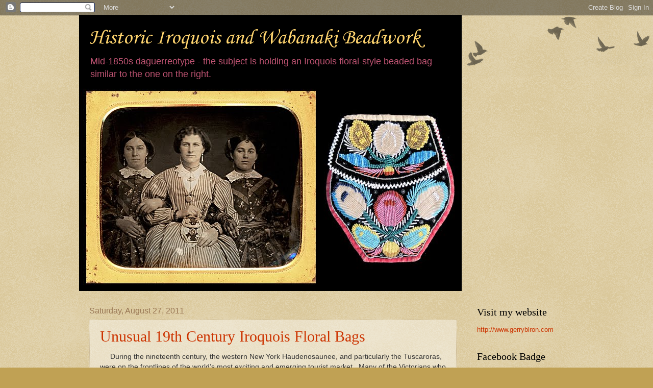

--- FILE ---
content_type: text/html; charset=UTF-8
request_url: https://iroquoisbeadwork.blogspot.com/2011/08/
body_size: 22072
content:
<!DOCTYPE html>
<html class='v2' dir='ltr' lang='en'>
<head>
<link href='https://www.blogger.com/static/v1/widgets/335934321-css_bundle_v2.css' rel='stylesheet' type='text/css'/>
<meta content='width=1100' name='viewport'/>
<meta content='text/html; charset=UTF-8' http-equiv='Content-Type'/>
<meta content='blogger' name='generator'/>
<link href='https://iroquoisbeadwork.blogspot.com/favicon.ico' rel='icon' type='image/x-icon'/>
<link href='http://iroquoisbeadwork.blogspot.com/2011/08/' rel='canonical'/>
<link rel="alternate" type="application/atom+xml" title="Historic Iroquois and Wabanaki Beadwork - Atom" href="https://iroquoisbeadwork.blogspot.com/feeds/posts/default" />
<link rel="alternate" type="application/rss+xml" title="Historic Iroquois and Wabanaki Beadwork - RSS" href="https://iroquoisbeadwork.blogspot.com/feeds/posts/default?alt=rss" />
<link rel="service.post" type="application/atom+xml" title="Historic Iroquois and Wabanaki Beadwork - Atom" href="https://www.blogger.com/feeds/8743733062223446224/posts/default" />
<!--Can't find substitution for tag [blog.ieCssRetrofitLinks]-->
<meta content='http://iroquoisbeadwork.blogspot.com/2011/08/' property='og:url'/>
<meta content='Historic Iroquois and Wabanaki Beadwork' property='og:title'/>
<meta content='Mid-1850s daguerreotype - the subject is holding an Iroquois floral-style beaded bag similar to the one on the right.' property='og:description'/>
<title>Historic Iroquois and Wabanaki Beadwork: August 2011</title>
<style type='text/css'>@font-face{font-family:'Corsiva';font-style:normal;font-weight:400;font-display:swap;src:url(//fonts.gstatic.com/l/font?kit=zOL84pjBmb1Z8oKb8rCr7O5Gs-A&skey=b9a50c359455acd3&v=v20)format('woff2');unicode-range:U+0000-00FF,U+0131,U+0152-0153,U+02BB-02BC,U+02C6,U+02DA,U+02DC,U+0304,U+0308,U+0329,U+2000-206F,U+20AC,U+2122,U+2191,U+2193,U+2212,U+2215,U+FEFF,U+FFFD;}</style>
<style id='page-skin-1' type='text/css'><!--
/*
-----------------------------------------------
Blogger Template Style
Name:     Watermark
Designer: Josh Peterson
URL:      www.noaesthetic.com
----------------------------------------------- */
/* Variable definitions
====================
<Variable name="keycolor" description="Main Color" type="color" default="#c0a154"/>
<Group description="Page Text" selector="body">
<Variable name="body.font" description="Font" type="font"
default="normal normal 14px Arial, Tahoma, Helvetica, FreeSans, sans-serif"/>
<Variable name="body.text.color" description="Text Color" type="color" default="#333333"/>
</Group>
<Group description="Backgrounds" selector=".main-inner">
<Variable name="body.background.color" description="Outer Background" type="color" default="#c0a154"/>
<Variable name="footer.background.color" description="Footer Background" type="color" default="transparent"/>
</Group>
<Group description="Links" selector=".main-inner">
<Variable name="link.color" description="Link Color" type="color" default="#cc3300"/>
<Variable name="link.visited.color" description="Visited Color" type="color" default="#993322"/>
<Variable name="link.hover.color" description="Hover Color" type="color" default="#ff3300"/>
</Group>
<Group description="Blog Title" selector=".header h1">
<Variable name="header.font" description="Title Font" type="font"
default="normal normal 60px Georgia, Utopia, 'Palatino Linotype', Palatino, serif"/>
<Variable name="header.text.color" description="Title Color" type="color" default="#ffffff" />
</Group>
<Group description="Blog Description" selector=".header .description">
<Variable name="description.text.color" description="Description Color" type="color"
default="#997755" />
</Group>
<Group description="Tabs Text" selector=".tabs-inner .widget li a">
<Variable name="tabs.font" description="Font" type="font"
default="normal normal 20px Georgia, Utopia, 'Palatino Linotype', Palatino, serif"/>
<Variable name="tabs.text.color" description="Text Color" type="color" default="#cc3300"/>
<Variable name="tabs.selected.text.color" description="Selected Color" type="color" default="#000000"/>
</Group>
<Group description="Tabs Background" selector=".tabs-outer .PageList">
<Variable name="tabs.background.color" description="Background Color" type="color" default="transparent"/>
<Variable name="tabs.separator.color" description="Separator Color" type="color" default="#c0a154"/>
</Group>
<Group description="Date Header" selector="h2.date-header">
<Variable name="date.font" description="Font" type="font"
default="normal normal 16px Arial, Tahoma, Helvetica, FreeSans, sans-serif"/>
<Variable name="date.text.color" description="Text Color" type="color" default="#997755"/>
</Group>
<Group description="Post" selector="h3.post-title, .comments h4">
<Variable name="post.title.font" description="Title Font" type="font"
default="normal normal 30px Georgia, Utopia, 'Palatino Linotype', Palatino, serif"/>
<Variable name="post.background.color" description="Background Color" type="color" default="transparent"/>
<Variable name="post.border.color" description="Border Color" type="color" default="#ccbb99" />
</Group>
<Group description="Post Footer" selector=".post-footer">
<Variable name="post.footer.text.color" description="Text Color" type="color" default="#997755"/>
</Group>
<Group description="Gadgets" selector="h2">
<Variable name="widget.title.font" description="Title Font" type="font"
default="normal normal 20px Georgia, Utopia, 'Palatino Linotype', Palatino, serif"/>
<Variable name="widget.title.text.color" description="Title Color" type="color" default="#000000"/>
<Variable name="widget.alternate.text.color" description="Alternate Color" type="color" default="#777777"/>
</Group>
<Group description="Footer" selector=".footer-inner">
<Variable name="footer.text.color" description="Text Color" type="color" default="#333333"/>
<Variable name="footer.widget.title.text.color" description="Gadget Title Color" type="color" default="#000000"/>
</Group>
<Group description="Footer Links" selector=".footer-inner">
<Variable name="footer.link.color" description="Link Color" type="color" default="#cc3300"/>
<Variable name="footer.link.visited.color" description="Visited Color" type="color" default="#993322"/>
<Variable name="footer.link.hover.color" description="Hover Color" type="color" default="#ff3300"/>
</Group>
<Variable name="body.background" description="Body Background" type="background"
color="#c0a154" default="$(color) url(//www.blogblog.com/1kt/watermark/body_background_birds.png) repeat scroll top left"/>
<Variable name="body.background.overlay" description="Overlay Background" type="background" color="#c0a154"
default="transparent url(//www.blogblog.com/1kt/watermark/body_overlay_birds.png) no-repeat scroll top right"/>
<Variable name="body.background.overlay.height" description="Overlay Background Height" type="length" default="121px"/>
<Variable name="tabs.background.inner" description="Tabs Background Inner" type="url" default="none"/>
<Variable name="tabs.background.outer" description="Tabs Background Outer" type="url" default="none"/>
<Variable name="tabs.border.size" description="Tabs Border Size" type="length" default="0"/>
<Variable name="tabs.shadow.spread" description="Tabs Shadow Spread" type="length" default="0"/>
<Variable name="main.padding.top" description="Main Padding Top" type="length" default="30px"/>
<Variable name="main.cap.height" description="Main Cap Height" type="length" default="0"/>
<Variable name="main.cap.image" description="Main Cap Image" type="url" default="none"/>
<Variable name="main.cap.overlay" description="Main Cap Overlay" type="url" default="none"/>
<Variable name="main.background" description="Main Background" type="background"
default="transparent none no-repeat scroll top left"/>
<Variable name="post.background.url" description="Post Background URL" type="url"
default="url(//www.blogblog.com/1kt/watermark/post_background_birds.png)"/>
<Variable name="post.border.size" description="Post Border Size" type="length" default="1px"/>
<Variable name="post.border.style" description="Post Border Style" type="string" default="dotted"/>
<Variable name="post.shadow.spread" description="Post Shadow Spread" type="length" default="0"/>
<Variable name="footer.background" description="Footer Background" type="background"
color="#330000" default="$(color) url(//www.blogblog.com/1kt/watermark/body_background_navigator.png) repeat scroll top left"/>
<Variable name="mobile.background.overlay" description="Mobile Background Overlay" type="string"
default="transparent none repeat scroll top left"/>
<Variable name="startSide" description="Side where text starts in blog language" type="automatic" default="left"/>
<Variable name="endSide" description="Side where text ends in blog language" type="automatic" default="right"/>
*/
/* Use this with templates/1ktemplate-*.html */
/* Content
----------------------------------------------- */
body, .body-fauxcolumn-outer {
font: normal normal 14px Arial, Tahoma, Helvetica, FreeSans, sans-serif;
color: #333333;
background: #c0a154 url(//www.blogblog.com/1kt/watermark/body_background_birds.png) repeat scroll top left;
}
html body .content-outer {
min-width: 0;
max-width: 100%;
width: 100%;
}
.content-outer {
font-size: 92%;
}
a:link {
text-decoration:none;
color: #cc3300;
}
a:visited {
text-decoration:none;
color: #993322;
}
a:hover {
text-decoration:underline;
color: #ff3300;
}
.body-fauxcolumns .cap-top {
margin-top: 30px;
background: transparent url(//www.blogblog.com/1kt/watermark/body_overlay_birds.png) no-repeat scroll top right;
height: 121px;
}
.content-inner {
padding: 0;
}
/* Header
----------------------------------------------- */
.header-inner .Header .titlewrapper,
.header-inner .Header .descriptionwrapper {
padding-left: 20px;
padding-right: 20px;
}
.Header h1 {
font: normal normal 42px Corsiva;
color: #ffd56f;
text-shadow: 2px 2px rgba(0, 0, 0, .1);
}
.Header h1 a {
color: #ffd56f;
}
.Header .description {
font-size: 140%;
color: #c05473;
}
/* Tabs
----------------------------------------------- */
.tabs-inner .section {
margin: 0 20px;
}
.tabs-inner .PageList, .tabs-inner .LinkList, .tabs-inner .Labels {
margin-left: -11px;
margin-right: -11px;
background-color: transparent;
border-top: 0 solid #ffffff;
border-bottom: 0 solid #ffffff;
-moz-box-shadow: 0 0 0 rgba(0, 0, 0, .3);
-webkit-box-shadow: 0 0 0 rgba(0, 0, 0, .3);
-goog-ms-box-shadow: 0 0 0 rgba(0, 0, 0, .3);
box-shadow: 0 0 0 rgba(0, 0, 0, .3);
}
.tabs-inner .PageList .widget-content,
.tabs-inner .LinkList .widget-content,
.tabs-inner .Labels .widget-content {
margin: -3px -11px;
background: transparent none  no-repeat scroll right;
}
.tabs-inner .widget ul {
padding: 2px 25px;
max-height: 34px;
background: transparent none no-repeat scroll left;
}
.tabs-inner .widget li {
border: none;
}
.tabs-inner .widget li a {
display: inline-block;
padding: .25em 1em;
font: normal normal 20px Georgia, Utopia, 'Palatino Linotype', Palatino, serif;
color: #cc3300;
border-right: 1px solid #c0a154;
}
.tabs-inner .widget li:first-child a {
border-left: 1px solid #c0a154;
}
.tabs-inner .widget li.selected a, .tabs-inner .widget li a:hover {
color: #000000;
}
/* Headings
----------------------------------------------- */
h2 {
font: normal normal 20px Georgia, Utopia, 'Palatino Linotype', Palatino, serif;
color: #000000;
margin: 0 0 .5em;
}
h2.date-header {
font: normal normal 16px Arial, Tahoma, Helvetica, FreeSans, sans-serif;
color: #997755;
}
/* Main
----------------------------------------------- */
.main-inner .column-center-inner,
.main-inner .column-left-inner,
.main-inner .column-right-inner {
padding: 0 5px;
}
.main-outer {
margin-top: 0;
background: transparent none no-repeat scroll top left;
}
.main-inner {
padding-top: 30px;
}
.main-cap-top {
position: relative;
}
.main-cap-top .cap-right {
position: absolute;
height: 0;
width: 100%;
bottom: 0;
background: transparent none repeat-x scroll bottom center;
}
.main-cap-top .cap-left {
position: absolute;
height: 245px;
width: 280px;
right: 0;
bottom: 0;
background: transparent none no-repeat scroll bottom left;
}
/* Posts
----------------------------------------------- */
.post-outer {
padding: 15px 20px;
margin: 0 0 25px;
background: transparent url(//www.blogblog.com/1kt/watermark/post_background_birds.png) repeat scroll top left;
_background-image: none;
border: dotted 1px #ccbb99;
-moz-box-shadow: 0 0 0 rgba(0, 0, 0, .1);
-webkit-box-shadow: 0 0 0 rgba(0, 0, 0, .1);
-goog-ms-box-shadow: 0 0 0 rgba(0, 0, 0, .1);
box-shadow: 0 0 0 rgba(0, 0, 0, .1);
}
h3.post-title {
font: normal normal 30px Georgia, Utopia, 'Palatino Linotype', Palatino, serif;
margin: 0;
}
.comments h4 {
font: normal normal 30px Georgia, Utopia, 'Palatino Linotype', Palatino, serif;
margin: 1em 0 0;
}
.post-body {
font-size: 105%;
line-height: 1.5;
position: relative;
}
.post-header {
margin: 0 0 1em;
color: #997755;
}
.post-footer {
margin: 10px 0 0;
padding: 10px 0 0;
color: #997755;
border-top: dashed 1px #777777;
}
#blog-pager {
font-size: 140%
}
#comments .comment-author {
padding-top: 1.5em;
border-top: dashed 1px #777777;
background-position: 0 1.5em;
}
#comments .comment-author:first-child {
padding-top: 0;
border-top: none;
}
.avatar-image-container {
margin: .2em 0 0;
}
/* Comments
----------------------------------------------- */
.comments .comments-content .icon.blog-author {
background-repeat: no-repeat;
background-image: url([data-uri]);
}
.comments .comments-content .loadmore a {
border-top: 1px solid #777777;
border-bottom: 1px solid #777777;
}
.comments .continue {
border-top: 2px solid #777777;
}
/* Widgets
----------------------------------------------- */
.widget ul, .widget #ArchiveList ul.flat {
padding: 0;
list-style: none;
}
.widget ul li, .widget #ArchiveList ul.flat li {
padding: .35em 0;
text-indent: 0;
border-top: dashed 1px #777777;
}
.widget ul li:first-child, .widget #ArchiveList ul.flat li:first-child {
border-top: none;
}
.widget .post-body ul {
list-style: disc;
}
.widget .post-body ul li {
border: none;
}
.widget .zippy {
color: #777777;
}
.post-body img, .post-body .tr-caption-container, .Profile img, .Image img,
.BlogList .item-thumbnail img {
padding: 5px;
background: #fff;
-moz-box-shadow: 1px 1px 5px rgba(0, 0, 0, .5);
-webkit-box-shadow: 1px 1px 5px rgba(0, 0, 0, .5);
-goog-ms-box-shadow: 1px 1px 5px rgba(0, 0, 0, .5);
box-shadow: 1px 1px 5px rgba(0, 0, 0, .5);
}
.post-body img, .post-body .tr-caption-container {
padding: 8px;
}
.post-body .tr-caption-container {
color: #333333;
}
.post-body .tr-caption-container img {
padding: 0;
background: transparent;
border: none;
-moz-box-shadow: 0 0 0 rgba(0, 0, 0, .1);
-webkit-box-shadow: 0 0 0 rgba(0, 0, 0, .1);
-goog-ms-box-shadow: 0 0 0 rgba(0, 0, 0, .1);
box-shadow: 0 0 0 rgba(0, 0, 0, .1);
}
/* Footer
----------------------------------------------- */
.footer-outer {
color:#ccbb99;
background: #330000 url(//www.blogblog.com/1kt/watermark/body_background_navigator.png) repeat scroll top left;
}
.footer-outer a {
color: #ff7755;
}
.footer-outer a:visited {
color: #dd5533;
}
.footer-outer a:hover {
color: #ff9977;
}
.footer-outer .widget h2 {
color: #eeddbb;
}
/* Mobile
----------------------------------------------- */
body.mobile  {
background-size: 100% auto;
}
.mobile .body-fauxcolumn-outer {
background: transparent none repeat scroll top left;
}
html .mobile .mobile-date-outer {
border-bottom: none;
background: transparent url(//www.blogblog.com/1kt/watermark/post_background_birds.png) repeat scroll top left;
_background-image: none;
margin-bottom: 10px;
}
.mobile .main-cap-top {
z-index: -1;
}
.mobile .content-outer {
font-size: 100%;
}
.mobile .post-outer {
padding: 10px;
}
.mobile .main-cap-top .cap-left {
background: transparent none no-repeat scroll bottom left;
}
.mobile .body-fauxcolumns .cap-top {
margin: 0;
}
.mobile-link-button {
background: transparent url(//www.blogblog.com/1kt/watermark/post_background_birds.png) repeat scroll top left;
}
.mobile-link-button a:link, .mobile-link-button a:visited {
color: #cc3300;
}
.mobile-index-date .date-header {
color: #997755;
}
.mobile-index-contents {
color: #333333;
}
.mobile .tabs-inner .section {
margin: 0;
}
.mobile .tabs-inner .PageList {
margin-left: 0;
margin-right: 0;
}
.mobile .tabs-inner .PageList .widget-content {
margin: 0;
color: #000000;
background: transparent url(//www.blogblog.com/1kt/watermark/post_background_birds.png) repeat scroll top left;
}
.mobile .tabs-inner .PageList .widget-content .pagelist-arrow {
border-left: 1px solid #c0a154;
}

--></style>
<style id='template-skin-1' type='text/css'><!--
body {
min-width: 970px;
}
.content-outer, .content-fauxcolumn-outer, .region-inner {
min-width: 970px;
max-width: 970px;
_width: 970px;
}
.main-inner .columns {
padding-left: 0;
padding-right: 210px;
}
.main-inner .fauxcolumn-center-outer {
left: 0;
right: 210px;
/* IE6 does not respect left and right together */
_width: expression(this.parentNode.offsetWidth -
parseInt("0") -
parseInt("210px") + 'px');
}
.main-inner .fauxcolumn-left-outer {
width: 0;
}
.main-inner .fauxcolumn-right-outer {
width: 210px;
}
.main-inner .column-left-outer {
width: 0;
right: 100%;
margin-left: -0;
}
.main-inner .column-right-outer {
width: 210px;
margin-right: -210px;
}
#layout {
min-width: 0;
}
#layout .content-outer {
min-width: 0;
width: 800px;
}
#layout .region-inner {
min-width: 0;
width: auto;
}
body#layout div.add_widget {
padding: 8px;
}
body#layout div.add_widget a {
margin-left: 32px;
}
--></style>
<link href='https://www.blogger.com/dyn-css/authorization.css?targetBlogID=8743733062223446224&amp;zx=5758e67c-a4d5-4f84-95eb-7e89fcab58f2' media='none' onload='if(media!=&#39;all&#39;)media=&#39;all&#39;' rel='stylesheet'/><noscript><link href='https://www.blogger.com/dyn-css/authorization.css?targetBlogID=8743733062223446224&amp;zx=5758e67c-a4d5-4f84-95eb-7e89fcab58f2' rel='stylesheet'/></noscript>
<meta name='google-adsense-platform-account' content='ca-host-pub-1556223355139109'/>
<meta name='google-adsense-platform-domain' content='blogspot.com'/>

</head>
<body class='loading'>
<div class='navbar section' id='navbar' name='Navbar'><div class='widget Navbar' data-version='1' id='Navbar1'><script type="text/javascript">
    function setAttributeOnload(object, attribute, val) {
      if(window.addEventListener) {
        window.addEventListener('load',
          function(){ object[attribute] = val; }, false);
      } else {
        window.attachEvent('onload', function(){ object[attribute] = val; });
      }
    }
  </script>
<div id="navbar-iframe-container"></div>
<script type="text/javascript" src="https://apis.google.com/js/platform.js"></script>
<script type="text/javascript">
      gapi.load("gapi.iframes:gapi.iframes.style.bubble", function() {
        if (gapi.iframes && gapi.iframes.getContext) {
          gapi.iframes.getContext().openChild({
              url: 'https://www.blogger.com/navbar/8743733062223446224?origin\x3dhttps://iroquoisbeadwork.blogspot.com',
              where: document.getElementById("navbar-iframe-container"),
              id: "navbar-iframe"
          });
        }
      });
    </script><script type="text/javascript">
(function() {
var script = document.createElement('script');
script.type = 'text/javascript';
script.src = '//pagead2.googlesyndication.com/pagead/js/google_top_exp.js';
var head = document.getElementsByTagName('head')[0];
if (head) {
head.appendChild(script);
}})();
</script>
</div></div>
<div class='body-fauxcolumns'>
<div class='fauxcolumn-outer body-fauxcolumn-outer'>
<div class='cap-top'>
<div class='cap-left'></div>
<div class='cap-right'></div>
</div>
<div class='fauxborder-left'>
<div class='fauxborder-right'></div>
<div class='fauxcolumn-inner'>
</div>
</div>
<div class='cap-bottom'>
<div class='cap-left'></div>
<div class='cap-right'></div>
</div>
</div>
</div>
<div class='content'>
<div class='content-fauxcolumns'>
<div class='fauxcolumn-outer content-fauxcolumn-outer'>
<div class='cap-top'>
<div class='cap-left'></div>
<div class='cap-right'></div>
</div>
<div class='fauxborder-left'>
<div class='fauxborder-right'></div>
<div class='fauxcolumn-inner'>
</div>
</div>
<div class='cap-bottom'>
<div class='cap-left'></div>
<div class='cap-right'></div>
</div>
</div>
</div>
<div class='content-outer'>
<div class='content-cap-top cap-top'>
<div class='cap-left'></div>
<div class='cap-right'></div>
</div>
<div class='fauxborder-left content-fauxborder-left'>
<div class='fauxborder-right content-fauxborder-right'></div>
<div class='content-inner'>
<header>
<div class='header-outer'>
<div class='header-cap-top cap-top'>
<div class='cap-left'></div>
<div class='cap-right'></div>
</div>
<div class='fauxborder-left header-fauxborder-left'>
<div class='fauxborder-right header-fauxborder-right'></div>
<div class='region-inner header-inner'>
<div class='header section' id='header' name='Header'><div class='widget Header' data-version='1' id='Header1'>
<div id='header-inner' style='background-image: url("https://blogger.googleusercontent.com/img/b/R29vZ2xl/AVvXsEjGxWV9OUUfVvih1jbi0lnYvk6MMu8kTfuR3PbjtWJvLu1gsQV8oNXEJ24DsLuUZFROYSImV2KONS2tVqUL9cETBmJIwwfebvdWzElpoHseVXVgIUHrPhGyGX71jdeDnVJiK_Hz5hVwPckD/s1600/Home-page.jpg"); background-position: left; width: 750px; min-height: 540px; _height: 540px; background-repeat: no-repeat; '>
<div class='titlewrapper' style='background: transparent'>
<h1 class='title' style='background: transparent; border-width: 0px'>
<a href='https://iroquoisbeadwork.blogspot.com/'>
Historic Iroquois and Wabanaki Beadwork
</a>
</h1>
</div>
<div class='descriptionwrapper'>
<p class='description'><span>Mid-1850s daguerreotype - the subject is holding an Iroquois floral-style beaded bag similar to the one on the right.</span></p>
</div>
</div>
</div></div>
</div>
</div>
<div class='header-cap-bottom cap-bottom'>
<div class='cap-left'></div>
<div class='cap-right'></div>
</div>
</div>
</header>
<div class='tabs-outer'>
<div class='tabs-cap-top cap-top'>
<div class='cap-left'></div>
<div class='cap-right'></div>
</div>
<div class='fauxborder-left tabs-fauxborder-left'>
<div class='fauxborder-right tabs-fauxborder-right'></div>
<div class='region-inner tabs-inner'>
<div class='tabs no-items section' id='crosscol' name='Cross-Column'></div>
<div class='tabs no-items section' id='crosscol-overflow' name='Cross-Column 2'></div>
</div>
</div>
<div class='tabs-cap-bottom cap-bottom'>
<div class='cap-left'></div>
<div class='cap-right'></div>
</div>
</div>
<div class='main-outer'>
<div class='main-cap-top cap-top'>
<div class='cap-left'></div>
<div class='cap-right'></div>
</div>
<div class='fauxborder-left main-fauxborder-left'>
<div class='fauxborder-right main-fauxborder-right'></div>
<div class='region-inner main-inner'>
<div class='columns fauxcolumns'>
<div class='fauxcolumn-outer fauxcolumn-center-outer'>
<div class='cap-top'>
<div class='cap-left'></div>
<div class='cap-right'></div>
</div>
<div class='fauxborder-left'>
<div class='fauxborder-right'></div>
<div class='fauxcolumn-inner'>
</div>
</div>
<div class='cap-bottom'>
<div class='cap-left'></div>
<div class='cap-right'></div>
</div>
</div>
<div class='fauxcolumn-outer fauxcolumn-left-outer'>
<div class='cap-top'>
<div class='cap-left'></div>
<div class='cap-right'></div>
</div>
<div class='fauxborder-left'>
<div class='fauxborder-right'></div>
<div class='fauxcolumn-inner'>
</div>
</div>
<div class='cap-bottom'>
<div class='cap-left'></div>
<div class='cap-right'></div>
</div>
</div>
<div class='fauxcolumn-outer fauxcolumn-right-outer'>
<div class='cap-top'>
<div class='cap-left'></div>
<div class='cap-right'></div>
</div>
<div class='fauxborder-left'>
<div class='fauxborder-right'></div>
<div class='fauxcolumn-inner'>
</div>
</div>
<div class='cap-bottom'>
<div class='cap-left'></div>
<div class='cap-right'></div>
</div>
</div>
<!-- corrects IE6 width calculation -->
<div class='columns-inner'>
<div class='column-center-outer'>
<div class='column-center-inner'>
<div class='main section' id='main' name='Main'><div class='widget Blog' data-version='1' id='Blog1'>
<div class='blog-posts hfeed'>

          <div class="date-outer">
        
<h2 class='date-header'><span>Saturday, August 27, 2011</span></h2>

          <div class="date-posts">
        
<div class='post-outer'>
<div class='post hentry uncustomized-post-template' itemprop='blogPost' itemscope='itemscope' itemtype='http://schema.org/BlogPosting'>
<meta content='https://blogger.googleusercontent.com/img/b/R29vZ2xl/AVvXsEjyoGukfZrjyFSmzeg-0u-iPsJ45E6iAk-Q1iSDz-Fj0BGW_NWcRQ1hj-NyHIaP9uPJLa81cQGFSWuecL2ti2YPYRhcf96dRo5kEZRaJ1b_jWWfamvSXeHRGmBqQ4YUvnqzqalsE__9_KUW/s400/001.jpg' itemprop='image_url'/>
<meta content='8743733062223446224' itemprop='blogId'/>
<meta content='2078286881136381544' itemprop='postId'/>
<a name='2078286881136381544'></a>
<h3 class='post-title entry-title' itemprop='name'>
<a href='https://iroquoisbeadwork.blogspot.com/2011/08/unusual-19th-century-iroquois-floral.html'>Unusual 19th Century Iroquois Floral Bags</a>
</h3>
<div class='post-header'>
<div class='post-header-line-1'></div>
</div>
<div class='post-body entry-content' id='post-body-2078286881136381544' itemprop='description articleBody'>
&#65279;&#65279;<span style="font-family: &quot;arial&quot; , &quot;sans-serif&quot;;"><span style="mso-spacerun: yes;">&nbsp;&nbsp;&nbsp;&nbsp; </span>During the nineteenth century, the western New York Haudenosaunee, and particularly the Tuscaroras, were on the frontlines of the world&#8217;s most exciting and emerging tourist market.<span style="mso-spacerun: yes;">&nbsp; </span>Many of the Victorians who came to Niagara Falls were conscious of fashion and any stylish dress accessories they would have acquired there &#8211; such as beaded bags &#8211; would have reflected their sense of refinement and taste. </span><br />
<div class="MsoNormal" style="line-height: 150%; margin: 0in 0in 0pt;">
<span style="font-family: &quot;arial&quot; , &quot;sans-serif&quot;;"><span style="mso-spacerun: yes;">&nbsp;&nbsp;&nbsp; </span>The beaded bags that the Haudenosaunee produced for the tourist trade are distinctive and changed stylistically over time. These changes occurred gradually but, as a general rule, distinguishable style refinements can be categorized and placed into specific time periods.</span>&#65279; </div>
<table cellpadding="0" cellspacing="0" class="tr-caption-container" style="float: left; margin-right: 1em; text-align: left;"><tbody>
<tr><td style="text-align: center;"><a href="https://blogger.googleusercontent.com/img/b/R29vZ2xl/AVvXsEjyoGukfZrjyFSmzeg-0u-iPsJ45E6iAk-Q1iSDz-Fj0BGW_NWcRQ1hj-NyHIaP9uPJLa81cQGFSWuecL2ti2YPYRhcf96dRo5kEZRaJ1b_jWWfamvSXeHRGmBqQ4YUvnqzqalsE__9_KUW/s1600/001.jpg" imageanchor="1" style="clear: left; cssfloat: left; margin-bottom: 1em; margin-left: auto; margin-right: auto;"><img border="0" height="400" qaa="true" src="https://blogger.googleusercontent.com/img/b/R29vZ2xl/AVvXsEjyoGukfZrjyFSmzeg-0u-iPsJ45E6iAk-Q1iSDz-Fj0BGW_NWcRQ1hj-NyHIaP9uPJLa81cQGFSWuecL2ti2YPYRhcf96dRo5kEZRaJ1b_jWWfamvSXeHRGmBqQ4YUvnqzqalsE__9_KUW/s400/001.jpg" width="362" /></a></td></tr>
<tr><td class="tr-caption" style="text-align: center;">Figure 1 - Typical floral bag in the Niagara style. Private collection.</td></tr>
</tbody></table>
<span style="font-family: &quot;arial&quot; , &quot;sans-serif&quot;;"> <span style="font-family: &quot;arial&quot; , &quot;sans-serif&quot;;">During the classic period of Haudenosaunee souvenir beadwork (1800-1840s), many bags featured curvilinear and geometric designs and organic motifs. Not long after the dawn of the Victorian era however, which<span class="apple-converted-space"><span style="color: black;">&nbsp;</span></span><span class="apple-style-span"><span style="color: black;">began in June of 1837 with the reign of</span></span><span class="apple-converted-space"><span style="color: black;">&nbsp;Queen</span></span><span class="apple-style-span"><span style="color: black;"> Victoria, </span></span>a major design transformation &#8211; the rise of the Niagara floral style &#8211; took place in Haudenosaunee beadwork (figure 1). This example is typical of bags seen in this style. The flowers were frequently ovate in shape and often delineated in two shades of the same hue. Some researchers consider this a diagnostic feature of the style. The color combinations were, in many instances, a medium blue and pale blue; wine red and pink; solid yellow and transparent yellow; and white and crystal.&nbsp;</span></span> <br />
<span style="font-family: &quot;arial&quot; , &quot;sans-serif&quot;;">&nbsp;&nbsp;&nbsp;&nbsp; <span style="font-family: &quot;arial&quot; , &quot;sans-serif&quot;;"><span style="font-family: &quot;arial&quot; , &quot;sans-serif&quot;;">As a general rule, the earliest bags in this floral style (mid-1840s to mid-1850s) had long, thick beaded stems, usually in dark transparent green, though blue is occasionally used and there are other exceptions.<span style="mso-spacerun: yes;">&nbsp; </span>Earlier bags also had smaller beads than later examples. Despite the general diagnostic rule stated above, all of the primary and secondary colors were used on these bags. Red, white, pink, rose, pumpkin, crystal, opaque greasy yellow and transparent yellow, gold, and various distinct hues of blue beads were the predominant colors used. From time to time, purple, violet and green are seen in the flowers and other combinations are found. Occasionally, green beads were used for flowers, but generally green was reserved for stems and occasionally for leaves. Numerous examples from the early period of this floral style had bilaterally symmetrical designs. As many as sixteen colors have been observed on unique examples of these bags and though some beadwork enthusiasts cling to the notion that all the pieces in this style were made in the four diagnostic color combinations, I will demonstrate that the overwhelming evidence doesn&#8217;t support this notion.&nbsp;</span></span></span> <br />
<span style="font-family: &quot;arial&quot; , &quot;sans-serif&quot;;"><span style="font-family: &quot;arial&quot; , &quot;sans-serif&quot;;">&nbsp;&nbsp;&nbsp; <span style="font-family: &quot;arial&quot; , &quot;sans-serif&quot;;">Deborah Harding indicated in her thesis on Iroquois beaded bags that unlike the irregular patterning of colors found in the earlier curvilinear and geometric style (1800-1840s), the Niagara floral style (or Euro-floral style as she refers to it) exhibited &#8220;a very regular patterning of color choices.&#8221;</span><span style="font-family: &quot;arial&quot; , &quot;sans-serif&quot;; font-size: 10pt; line-height: 150%;"><span style="mso-spacerun: yes;">&nbsp; </span></span><span style="font-family: &quot;arial&quot; , &quot;sans-serif&quot;;">Although the use of specific color combinations such as dark blue/light blue, red/pink and opaque green/transparent green can be considered a diagnostic feature of these bags, &#8220;[s]tatistically, however, only the combinations of opaque dark blue with opaque light blue, and opaque green with transparent green showed any significance.&#8221; She said that opaque red with opaque pink and transparent red with transparent pink combinations &#8220;produced results of low statistical significance&#8221; (Harding 1994:61). </span></span></span><br />
<span style="font-family: &quot;arial&quot; , &quot;sans-serif&quot;;"><span style="font-family: &quot;arial&quot; , &quot;sans-serif&quot;;">&nbsp;&nbsp;&nbsp;&nbsp; <span style="font-family: &quot;arial&quot; , &quot;sans-serif&quot;;">Pieter Hovens has written that </span><span style="font-family: &quot;arial&quot; , &quot;sans-serif&quot;; line-height: 150%;">[<em>d</em>]<em>uring the second half of the nineteenth-century floral designs. . . carried positive associations with ideals of womanhood and domesticity, explaining why the floral beadwork used by Native women to ornament dress and household accessories was so popular with Victorians consumers</em> (Hovens 2010:26).</span><span style="font-family: &quot;arial&quot; , &quot;sans-serif&quot;;"><span style="mso-spacerun: yes;">&nbsp;</span></span></span></span> <br />
<span style="font-family: &quot;arial&quot; , &quot;sans-serif&quot;;"><span style="font-family: &quot;arial&quot; , &quot;sans-serif&quot;;"><span style="font-family: &quot;arial&quot; , &quot;sans-serif&quot;;">&nbsp;&nbsp;&nbsp; Perhaps as an accommodation to Victorian fashion trends, the floral motifs on these bags became the predominate beadwork style that would be made and sold by the Haudenosaunee during the early Victorian period and the overwhelming evidence suggests that these bags were made in many Haudenosaunee communities. Museum and private collections contain hundreds of examples that were either collected from or are attributed to the Tuscaroras, Senecas, Onondagas and the Mohawk. Because so many of these bags were sold at Niagara Falls, they are generally referred to as Niagara floral-style.</span>&#65279;&#65279;&#65279;</span></span><br />
&#65279; <br />
<table cellpadding="0" cellspacing="0" class="tr-caption-container" style="float: left; margin-right: 1em; text-align: left;"><tbody>
<tr><td style="text-align: center;"><a href="https://blogger.googleusercontent.com/img/b/R29vZ2xl/AVvXsEiCMg5hGC0pCDT16ezxB-CkOT-VhxIeOxhyphenhyphenwk2Bi0kc1MWUwMRfG1qmkoQ7GdADFRgLavsksO2jb3tnHHWixmY864mhGye2Fe8dvCzaiL_vdHwXxijcEcdIaTArL2J_f3apx4tlSYi8U2ft/s1600/002.jpg" imageanchor="1" style="clear: left; cssfloat: left; margin-bottom: 1em; margin-left: auto; margin-right: auto;"><img border="0" height="640" qaa="true" src="https://blogger.googleusercontent.com/img/b/R29vZ2xl/AVvXsEiCMg5hGC0pCDT16ezxB-CkOT-VhxIeOxhyphenhyphenwk2Bi0kc1MWUwMRfG1qmkoQ7GdADFRgLavsksO2jb3tnHHWixmY864mhGye2Fe8dvCzaiL_vdHwXxijcEcdIaTArL2J_f3apx4tlSYi8U2ft/s640/002.jpg" width="392" /></a></td></tr>
<tr><td class="tr-caption" style="text-align: center;">Figure 2 - C. 1860 CDV of a lady, possibly Seneca, with a Niagara floral-style<br />
beaded bag. Private collection. Photographer: C.A. Douglas &amp; Co., Buffalo, NY</td></tr>
</tbody></table>
<span style="font-family: &quot;arial&quot; , &quot;sans-serif&quot;;"><span style="font-family: &quot;arial&quot; , &quot;sans-serif&quot;;">It's <span style="font-family: &quot;arial&quot; , &quot;sans-serif&quot;;">unusual to find early images of Native people wearing these bags but in the circa 1860, hand-tinted, carte-de-visite (CDV) in figure 2, what was likely a Seneca woman is wearing one from her waist belt in the form of a chatelaine purse. Did she make the bag? That is certainly an unanswered question but in all probability she did.&nbsp;</span></span></span><br />
<span style="font-family: &quot;arial&quot; , &quot;sans-serif&quot;;"><span style="font-family: &quot;arial&quot; , &quot;sans-serif&quot;;">&nbsp;&nbsp;&nbsp;&nbsp; <span style="font-family: &quot;arial&quot; , &quot;sans-serif&quot;;">Other evidence suggests that this floral style could have originated with the Seneca from the Tonawanda Reservation in western New York (see: <em>A Cherished Curiosity &#8211; The Niagara Floral-style Beaded Bag in the Victorian Era</em> in American Indian Art Magazine, Autumn 2010).&nbsp;</span><span style="font-family: &quot;arial&quot; , &quot;helvetica&quot; , sans-serif;">This particular blog posting will focus on the unusual examples that were done in the Niagara floral style and will highlight those bags that do not fit the diagnostic characteristics described above.&nbsp;</span></span></span><br />
<br />
<br />
<br />
<br />
<br />
<br />
<br />
<br />
<br />
<br />
<br />
<table cellpadding="0" cellspacing="0" class="tr-caption-container" style="float: left; margin-right: 1em; text-align: left;"><tbody>
<tr><td style="text-align: center;"><a href="https://blogger.googleusercontent.com/img/b/R29vZ2xl/AVvXsEhk_caJxl6gWQZw5J4KUzg5820DGtg3OLFPneqXDI6Guk88yjc_7da0fiLO_uGsUuilegtpoa6z9IFsJcEmqZGq9Dxh0LZYBqGbTjKb3lJdUjDRQ9PIlfq3nIFmhBkVcr5mZdsJ91bOfQIw/s1600/003.jpg" imageanchor="1" style="clear: left; cssfloat: left; margin-bottom: 1em; margin-left: auto; margin-right: auto;"><img border="0" height="400" qaa="true" src="https://blogger.googleusercontent.com/img/b/R29vZ2xl/AVvXsEhk_caJxl6gWQZw5J4KUzg5820DGtg3OLFPneqXDI6Guk88yjc_7da0fiLO_uGsUuilegtpoa6z9IFsJcEmqZGq9Dxh0LZYBqGbTjKb3lJdUjDRQ9PIlfq3nIFmhBkVcr5mZdsJ91bOfQIw/s400/003.jpg" width="346" /></a></td></tr>
<tr><td class="tr-caption" style="text-align: center;">Figure 3 - Niagara floral style bag beaded on silk. Collection of <br />
Jeff Graybill.</td></tr>
</tbody></table>
&nbsp;<span style="font-family: &quot;arial&quot; , &quot;sans-serif&quot;;"><span style="mso-spacerun: yes;">&nbsp;&nbsp; </span>The use of silk ribbon as an edge trim on early souvenir bags may have been occasioned by events in France. <i style="mso-bidi-font-style: normal;">&#8220;Large stocks of ribbons were dumped on the Indian market when the French Revolution</i> [1789-1799] <i style="mso-bidi-font-style: normal;">enforced in France a rigid simplicity of dress&#8221;</i> (Brasser 1976: 38). Franklin Allen points out that during the period from 1841 to 1846, <i style="mso-bidi-font-style: normal;">&#8220;there was a noticeable falling off in the demand for silk goods&#8221;</i> (Allen 1904:32). These dates coincide with the rapid decline in the use of silk edging on beaded bags and with the introduction of the Niagara floral style&nbsp;that, more often than not, was beaded on velvet and used a cotton ribbon/hem tape as the edge binding. But not all bags in this style were done this way.<span style="mso-spacerun: yes;">&nbsp;&nbsp;&nbsp;&nbsp;</span></span><br />
<br />
<br />
<br />
<br />
<br />
<br />
<table cellpadding="0" cellspacing="0" class="tr-caption-container" style="float: left; margin-right: 1em; text-align: left;"><tbody>
<tr><td style="text-align: center;"><a href="https://blogger.googleusercontent.com/img/b/R29vZ2xl/AVvXsEhnAXn2Fu9GhzHJ4DBj9otCyU9VXbRWdvfdDux3vokPY7SE9L-mnd6SAtZ8zIVqMP-A6taXLjBPfe9ESLwTTjZcrbir5LkTfeMYuUFETPAARxZt7-4j6XhBbw4pC_t0lbHQKB6olFipC01M/s1600/004.jpg" imageanchor="1" style="clear: left; cssfloat: left; margin-bottom: 1em; margin-left: auto; margin-right: auto;"><img border="0" height="400" qaa="true" src="https://blogger.googleusercontent.com/img/b/R29vZ2xl/AVvXsEhnAXn2Fu9GhzHJ4DBj9otCyU9VXbRWdvfdDux3vokPY7SE9L-mnd6SAtZ8zIVqMP-A6taXLjBPfe9ESLwTTjZcrbir5LkTfeMYuUFETPAARxZt7-4j6XhBbw4pC_t0lbHQKB6olFipC01M/s400/004.jpg" width="367" /></a></td></tr>
<tr><td class="tr-caption" style="text-align: center;">Figure 4 - C. 1830s Seneca bag with a rudimentary form of the Niagara<br />
style in the center panel. Private collection.</td></tr>
</tbody></table>
<span style="font-family: &quot;arial&quot; , &quot;sans-serif&quot;; font-size: 12pt;"><span style="mso-spacerun: yes;">&nbsp;&nbsp;&nbsp;&nbsp; </span>The origin of this floral style has long been a topic of discussion among collectors and researchers alike.<span style="mso-spacerun: yes;">&nbsp; </span>Evidence in the way of dated examples and early photographs suggests it emerged during the early to mid-1840s, in the waning years of the classic period of Haudenosaunee beadwork. But it&#8217;s possible that this style developed even earlier than that. During the transition from the curvilinear style to the Niagara floral style, Native beadworkers were experimenting with the form and occasionally examples are found where the entire bag was beaded on silk. The purse in figure 3 is an early example in the Niagara floral style and it may date to the late 1830s or early 1840s. The stem style on this bag has an incipient representation of the thick stems that would come to dominate the designs on mature examples of the early Niagara floral style. The stem on this bag is also very similar to&nbsp;one on a Seneca example from the 1830s (figure 4). This example has a rudimentary form of the Niagara floral-style in the center panel of the bag.&nbsp;</span><br />
&#65279; <br />
<table cellpadding="0" cellspacing="0" class="tr-caption-container" style="float: left; margin-right: 1em; text-align: left;"><tbody>
<tr><td style="text-align: center;"><a href="https://blogger.googleusercontent.com/img/b/R29vZ2xl/AVvXsEg0Mk4oLlN020BzoMIYdk70zvSmHEOZ4BMbQK9c7w-OWloFVKImdQ6ISp2zA695bbBL0RfxcGj_fd8eOSWeOecS_ePHkfPTymwAA7ZUUwZISQLk-R8dPZd4aoyun1oUMSm93X4salZKAMuE/s1600/005.jpg" imageanchor="1" style="clear: left; cssfloat: left; margin-bottom: 1em; margin-left: auto; margin-right: auto;"><img border="0" height="640" qaa="true" src="https://blogger.googleusercontent.com/img/b/R29vZ2xl/AVvXsEg0Mk4oLlN020BzoMIYdk70zvSmHEOZ4BMbQK9c7w-OWloFVKImdQ6ISp2zA695bbBL0RfxcGj_fd8eOSWeOecS_ePHkfPTymwAA7ZUUwZISQLk-R8dPZd4aoyun1oUMSm93X4salZKAMuE/s640/005.jpg" width="416" /></a></td></tr>
<tr><td class="tr-caption" style="text-align: center;">Figure 5 - Early floral bag beaded on silk.<br />
Collection of Jeff Graybill.</td></tr>
</tbody></table>
<span style="font-family: &quot;arial&quot; , &quot;sans-serif&quot;; font-size: 12pt;">The bag in figure 4 may be the genesis of the style and adds weight to the argument that this floral style originated with the Seneca from western New York. The bead colors used to delineate the flowers and leaves on the example in figure 3 are unusual. This bag also has a two-bead edging along the perimeter, a beading technique that is usually found on pieces from the classic period of Haudenosaunee beadwork (1800-1840s) and the shape of the bag is a variation of the hex shape found on many early bags. </span><br />
<br />
<br />
<br />
<br />
<br />
<br />
<br />
<br />
<br />
<br />
<br />
<br />
<br />
<br />
<br />
<br />
<br />
<br />
<br />
<br />
<br />
<table cellpadding="0" cellspacing="0" class="tr-caption-container" style="float: left; margin-right: 1em; text-align: left;"><tbody>
<tr><td style="text-align: center;"><a href="https://blogger.googleusercontent.com/img/b/R29vZ2xl/AVvXsEgOEut_qoQsVH8kyQUKp8FUd57rU67oa4TV8TgR6ia7hiSp31XyV21P0qDPW_mdqRHYZvjXbJis_SjoWzPJufFmnYF-65dlJiLv1tvnVTiCb9-XM5FL1w1n2Iyxrvv7PclPBszqWVokb-Sf/s1600/006.jpg" imageanchor="1" style="clear: left; cssfloat: left; margin-bottom: 1em; margin-left: auto; margin-right: auto;"><img border="0" height="640" qaa="true" src="https://blogger.googleusercontent.com/img/b/R29vZ2xl/AVvXsEgOEut_qoQsVH8kyQUKp8FUd57rU67oa4TV8TgR6ia7hiSp31XyV21P0qDPW_mdqRHYZvjXbJis_SjoWzPJufFmnYF-65dlJiLv1tvnVTiCb9-XM5FL1w1n2Iyxrvv7PclPBszqWVokb-Sf/s640/006.jpg" width="497" /></a></td></tr>
<tr><td class="tr-caption" style="text-align: center;">Figure 6 - Early Niagara style bag beaded on silk.<br />
Private collection.</td></tr>
</tbody></table>
<br />
<span style="font-family: &quot;arial&quot; , &quot;sans-serif&quot;; font-size: 12pt;"><span style="font-family: &quot;arial&quot; , &quot;sans-serif&quot;; font-size: 12pt;">Two other unusual bags in the early Niagara style (figures 5 &amp; 6) are also beaded on silk. Though the elongated shape of both bags is similar, the beading style on each is different and the floral forms and use of color on figure 6 is not typical of the style. This bag also has a false flap with a beaded fringe.</span></span><br />
<br />
<br />
<br />
<br />
<br />
<br />
<br />
<br />
<br />
<br />
<br />
<br />
<br />
<br />
<br />
<br />
<br />
<br />
&#65279; <br />
<table cellpadding="0" cellspacing="0" class="tr-caption-container" style="float: left; margin-right: 1em; text-align: left;"><tbody>
<tr><td style="text-align: center;"><a href="https://blogger.googleusercontent.com/img/b/R29vZ2xl/AVvXsEj8yQEPZED9UNuAFo4bbZ6r5AiBCnoZQOH7598b55VGQ2UzNHpmRq45Zyh87N6d85cAS0a8hklqeMQ15fyLQ7F2KQrrsSTOg2u1Y3gwxyGXeK83iBH-4X4QPhVCEUXEP9j8bsU_r2K3hNH1/s1600/007.jpg" imageanchor="1" style="clear: left; cssfloat: left; margin-bottom: 1em; margin-left: auto; margin-right: auto;"><img border="0" height="640" qaa="true" src="https://blogger.googleusercontent.com/img/b/R29vZ2xl/AVvXsEj8yQEPZED9UNuAFo4bbZ6r5AiBCnoZQOH7598b55VGQ2UzNHpmRq45Zyh87N6d85cAS0a8hklqeMQ15fyLQ7F2KQrrsSTOg2u1Y3gwxyGXeK83iBH-4X4QPhVCEUXEP9j8bsU_r2K3hNH1/s640/007.jpg" width="393" /></a></td></tr>
<tr><td class="tr-caption" style="text-align: center;">Figure 7 - Early floral bag that is beaded on silk. The bilaterally symmetrical<br />
design is more typical of the type we see on these yet some of the&nbsp;color combinations used are&nbsp;atypical. <br />
Collection of Jeff Graybill.</td></tr>
</tbody></table>
<span style="font-family: &quot;arial&quot; , &quot;sans-serif&quot;; font-size: 12pt;"><span style="font-family: &quot;arial&quot; , &quot;sans-serif&quot;; font-size: 12pt;"><span style="font-family: &quot;arial&quot; , &quot;sans-serif&quot;; font-size: 12pt;">The bilateral symmetry and the floral designs on the silk bag in figure 7 are more typical of those observed in the Niagara floral style yet the color choices used throughout are not the diagnostic color combinations usually associated with this floral style. The example in figure 8 is beaded on black velvet and the design motifs are very similar to those on the bag in figure 7 yet again, the diagnostic color combinations are not used throughout. </span></span></span><br />
<br />
<br />
<br />
<br />
<br />
<br />
<br />
<br />
<br />
<br />
<br />
<br />
<table align="center" cellpadding="0" cellspacing="0" class="tr-caption-container" style="margin-left: auto; margin-right: auto; text-align: center;"><tbody>
<tr><td style="text-align: center;"><a href="https://blogger.googleusercontent.com/img/b/R29vZ2xl/AVvXsEieYfcYu39mdPcvsmIpZ_k6X6svYtQD8hCKT2DtkmOC0Kv2X3JfVbPlkTytl0VUer7Wt89A7XYu2iXD13QfarpT2BjFMNknvLvzjBnubqAGFiA1fRQaaX_MxId8Da70hTzKu-OjQprnPgVO/s1600/008.jpg" imageanchor="1" style="margin-left: auto; margin-right: auto;"><img border="0" height="640" qaa="true" src="https://blogger.googleusercontent.com/img/b/R29vZ2xl/AVvXsEieYfcYu39mdPcvsmIpZ_k6X6svYtQD8hCKT2DtkmOC0Kv2X3JfVbPlkTytl0VUer7Wt89A7XYu2iXD13QfarpT2BjFMNknvLvzjBnubqAGFiA1fRQaaX_MxId8Da70hTzKu-OjQprnPgVO/s640/008.jpg" width="576" /></a></td></tr>
<tr><td class="tr-caption" style="text-align: center;">Figure 8 - Beaded bag on black velvet in the Niagara floral style. C. 1850. The color combinations are atypical.<br />
Private collection. </td></tr>
</tbody></table>
<br />
&#65279; <br />
<table align="center" cellpadding="0" cellspacing="0" class="tr-caption-container" style="margin-left: auto; margin-right: auto; text-align: center;"><tbody>
<tr><td style="text-align: center;"><a href="https://blogger.googleusercontent.com/img/b/R29vZ2xl/AVvXsEiCME3xjG33pBeVblMeVXKIiC0FW5hHRXACSTH8ctby7FpyxsCbanARXhmrT4SdE_LHYscmxOMQCQUGdSngIvtYefc8_BaAjZ-xMpXHMTur5vU8-70KNZcQoZPn-7ZGefEGmGRmaFr_UT5A/s1600/009.jpg" imageanchor="1" style="margin-left: auto; margin-right: auto;"><img border="0" height="356" qaa="true" src="https://blogger.googleusercontent.com/img/b/R29vZ2xl/AVvXsEiCME3xjG33pBeVblMeVXKIiC0FW5hHRXACSTH8ctby7FpyxsCbanARXhmrT4SdE_LHYscmxOMQCQUGdSngIvtYefc8_BaAjZ-xMpXHMTur5vU8-70KNZcQoZPn-7ZGefEGmGRmaFr_UT5A/s640/009.jpg" width="640" /></a></td></tr>
<tr><td class="tr-caption" style="text-align: center;">Figure 9 - A floral bag beaded on silk with unusual color combinations on some of the flowers. The flowers are also depicted in various stages of blossoming, a technique that was associated with some Seneca beadworkers. Private collection.</td></tr>
</tbody></table>
<span style="font-family: &quot;arial&quot; , &quot;sans-serif&quot;; font-size: 12pt;"><span style="font-family: &quot;arial&quot; , &quot;sans-serif&quot;; font-size: 12pt;"><span style="font-family: &quot;arial&quot; , &quot;sans-serif&quot;; font-size: 12pt;"></span></span></span><br />
<div class="MsoNormal" style="line-height: 150%; margin: 0in 0in 0pt;">
<span style="font-family: &quot;arial&quot; , &quot;sans-serif&quot;;"><span style="mso-spacerun: yes;">&nbsp;&nbsp;&nbsp;&nbsp; </span>The images that follow are a small sampling of more unusual bags that do not fit the standard diagnostic for the Niagara floral-style. I&#8217;ve seen hundreds of these unusual&nbsp;examples over the years and it&#8217;s obvious, even from a cursory examination of these bags, that Native beadworkers were not limiting themselves to this so-called four-color theory.</span></div>
<div class="MsoNormal" style="line-height: 150%; margin: 0in 0in 0pt;">
<span style="font-family: &quot;arial&quot; , &quot;sans-serif&quot;;"><span style="mso-spacerun: yes;">&nbsp;&nbsp;&nbsp;&nbsp; </span>The possible evolution of these bags from the Seneca model described in the American Indian Art Magazine article cited earlier as well as the similarity of the design in the early Seneca bag (figure 4) and the photograph of what was likely a Seneca woman wearing a Niagara floral bag in figure 2 suggests that the style could have originated with the Seneca in the late 1830s or early 1840s. Within a very short period of time, and no doubt due to the bags&#8217; popularity, other Haudenosaunee communities started making them.</span></div>
<div class="MsoNormal" style="line-height: 150%; margin: 0in 0in 0pt;">
<span style="font-family: &quot;arial&quot; , &quot;sans-serif&quot;;"><span style="mso-spacerun: yes;">&nbsp;&nbsp;&nbsp;&nbsp; </span>Vast quantities of these bags were made and sold after 1845 and in all likelihood, commercial motives influenced the rapid dispersion of the style to other Haudenosaunee communities. These bags were pervasive, and the extent to which they were admired by Victorian women no doubt fueled the dissemination of the style throughout the region. The style had become so popular and widespread that mid-nineteenth century ladies magazines occasionally ran illustrated articles that described to their readers how they could make their own (see: Phillips 1998:219, figure 6.18).</span></div>
<table align="center" cellpadding="0" cellspacing="0" class="tr-caption-container" style="margin-left: auto; margin-right: auto; text-align: center;"><tbody>
<tr><td style="text-align: center;"><a href="https://blogger.googleusercontent.com/img/b/R29vZ2xl/AVvXsEji_GGLHl1Z37zcrAvuqChmg6C3NCB0Kv_3O08-4AyRstkn0kJBpt8bgOYE633A3His6n9VNA-Iw4HOoc6bxNuWq-DT6dJe5LYNw9ThHMiqWjQscasr-s4dhYKDZt0gJiOHiZKo9SmcCWRZ/s1600/010.jpg" imageanchor="1" style="margin-left: auto; margin-right: auto;"><img border="0" height="640" qaa="true" src="https://blogger.googleusercontent.com/img/b/R29vZ2xl/AVvXsEji_GGLHl1Z37zcrAvuqChmg6C3NCB0Kv_3O08-4AyRstkn0kJBpt8bgOYE633A3His6n9VNA-Iw4HOoc6bxNuWq-DT6dJe5LYNw9ThHMiqWjQscasr-s4dhYKDZt0gJiOHiZKo9SmcCWRZ/s640/010.jpg" width="577" /></a></td></tr>
<tr><td class="tr-caption" style="text-align: center;">Figure 10 - A circa 1850 Niagara floral bag with atypical color combinations used to delineate the flowers.<br />
Private collection.</td></tr>
</tbody></table>
<table align="center" cellpadding="0" cellspacing="0" class="tr-caption-container" style="margin-left: auto; margin-right: auto; text-align: center;"><tbody>
<tr><td style="text-align: center;"><a href="https://blogger.googleusercontent.com/img/b/R29vZ2xl/AVvXsEicdIEfljw1sWOZTtF7krCVq7QO9jF3hIAFbbQbk66bm_FmohCn6WZ_HnTriupkplt7t2P2QzZdXVPZP_8tx2KiOTCxCmzzz7wxlhx_kNqQFUWMVmGdt84ZMEpO10HvQB0WG8_d9LQhsp2W/s1600/011.jpg" imageanchor="1" style="margin-left: auto; margin-right: auto;"><img border="0" height="593" qaa="true" src="https://blogger.googleusercontent.com/img/b/R29vZ2xl/AVvXsEicdIEfljw1sWOZTtF7krCVq7QO9jF3hIAFbbQbk66bm_FmohCn6WZ_HnTriupkplt7t2P2QzZdXVPZP_8tx2KiOTCxCmzzz7wxlhx_kNqQFUWMVmGdt84ZMEpO10HvQB0WG8_d9LQhsp2W/s640/011.jpg" width="640" /></a></td></tr>
<tr><td class="tr-caption" style="text-align: center;">Figure 11 - An unusual treatment of the flowers on this circa 1850 floral bag. Private collection.</td></tr>
</tbody></table>
<table align="center" cellpadding="0" cellspacing="0" class="tr-caption-container" style="margin-left: auto; margin-right: auto; text-align: center;"><tbody>
<tr><td style="text-align: center;"><a href="https://blogger.googleusercontent.com/img/b/R29vZ2xl/AVvXsEicJvgGQm05zKZ-9kX8K1_mIpysun7h9KidglgZHCXSPzdTfzkiyuMPcRMAz4TpjQUDUeKTUwFpnrLMo6aR3HNbkcydqe_nYXHlxEcYO12Zaym94xLhCA-0FA0zbelqt1D41SJScdVsrEdr/s1600/012.jpg" imageanchor="1" style="margin-left: auto; margin-right: auto;"><img border="0" height="640" qaa="true" src="https://blogger.googleusercontent.com/img/b/R29vZ2xl/AVvXsEicJvgGQm05zKZ-9kX8K1_mIpysun7h9KidglgZHCXSPzdTfzkiyuMPcRMAz4TpjQUDUeKTUwFpnrLMo6aR3HNbkcydqe_nYXHlxEcYO12Zaym94xLhCA-0FA0zbelqt1D41SJScdVsrEdr/s640/012.jpg" width="584" /></a></td></tr>
<tr><td class="tr-caption" style="text-align: center;">Figure 12 - A Niagara floral bags from the 1850s with atypical color combinations for the flowers.<br />
Private collection.</td></tr>
</tbody></table>
<table align="center" cellpadding="0" cellspacing="0" class="tr-caption-container" style="margin-left: auto; margin-right: auto; text-align: center;"><tbody>
<tr><td style="text-align: center;"><a href="https://blogger.googleusercontent.com/img/b/R29vZ2xl/AVvXsEgwFbTihKHxTSCjHb9R275PwdGJKct0zTpdiIOUIt71bYXlIresilgu5UStpyAAhLxML_Q4HDYVWJoyEiPypxz0W5ZOv0B57HMMjCBirUsBq3HdXZDzidV1DN0l6Z-pjDHUWq9RGSMM2m2Y/s1600/013.jpg" imageanchor="1" style="margin-left: auto; margin-right: auto;"><img border="0" qaa="true" src="https://blogger.googleusercontent.com/img/b/R29vZ2xl/AVvXsEgwFbTihKHxTSCjHb9R275PwdGJKct0zTpdiIOUIt71bYXlIresilgu5UStpyAAhLxML_Q4HDYVWJoyEiPypxz0W5ZOv0B57HMMjCBirUsBq3HdXZDzidV1DN0l6Z-pjDHUWq9RGSMM2m2Y/s1600/013.jpg" /></a></td></tr>
<tr><td class="tr-caption" style="text-align: center;">Figure 13 - Another C. 1850 Niagara style bag<br />
with&nbsp;atypical color combinations for the flowers.<br />
Private collection.</td></tr>
</tbody></table>
<table align="center" cellpadding="0" cellspacing="0" class="tr-caption-container" style="margin-left: auto; margin-right: auto; text-align: center;"><tbody>
<tr><td style="text-align: center;"><a href="https://blogger.googleusercontent.com/img/b/R29vZ2xl/AVvXsEgo9pJEthat65fpf7Ud91EyHWpg0lVgAMFS1ay4oL4cTs6IYpclI-nowjM2DLqYbKzkNE7FaAcaqkY-crAo3quwYfapMWLWEQrt6IwxapadLZs5F9ctKy9Ou9GIT24G2F73h_NyLR8EDeEL/s1600/014.jpg" imageanchor="1" style="margin-left: auto; margin-right: auto;"><img border="0" qaa="true" src="https://blogger.googleusercontent.com/img/b/R29vZ2xl/AVvXsEgo9pJEthat65fpf7Ud91EyHWpg0lVgAMFS1ay4oL4cTs6IYpclI-nowjM2DLqYbKzkNE7FaAcaqkY-crAo3quwYfapMWLWEQrt6IwxapadLZs5F9ctKy9Ou9GIT24G2F73h_NyLR8EDeEL/s1600/014.jpg" /></a></td></tr>
<tr><td class="tr-caption" style="text-align: center;">Figure 14 - Circa 1850 with atypical color combinations.<br />
Private collection.</td></tr>
</tbody></table>
<table align="center" cellpadding="0" cellspacing="0" class="tr-caption-container" style="margin-left: auto; margin-right: auto; text-align: center;"><tbody>
<tr><td style="text-align: center;"><a href="https://blogger.googleusercontent.com/img/b/R29vZ2xl/AVvXsEh9UGdLNY9W2d63fZ0dBj5_f4h61rNReykEU4JyCC2RT39VONr98JTQ_Q33IqGYLF9zpEjZvF2UGLkiFeD4P9Rz3AVsVotUW7PLkSM6043U_Hg4_qVbkQoeCyHPhVA8G4Xz-YD5cq_9tu7r/s1600/015.jpg" imageanchor="1" style="margin-left: auto; margin-right: auto;"><img border="0" qaa="true" src="https://blogger.googleusercontent.com/img/b/R29vZ2xl/AVvXsEh9UGdLNY9W2d63fZ0dBj5_f4h61rNReykEU4JyCC2RT39VONr98JTQ_Q33IqGYLF9zpEjZvF2UGLkiFeD4P9Rz3AVsVotUW7PLkSM6043U_Hg4_qVbkQoeCyHPhVA8G4Xz-YD5cq_9tu7r/s1600/015.jpg" /></a></td></tr>
<tr><td class="tr-caption" style="text-align: center;">Figure 15 - From the 1850s with atypical color combinations in some of <br />
the floral motifs. Private collection.</td></tr>
</tbody></table>
<table align="center" cellpadding="0" cellspacing="0" class="tr-caption-container" style="margin-left: auto; margin-right: auto; text-align: center;"><tbody>
<tr><td style="text-align: center;"><a href="https://blogger.googleusercontent.com/img/b/R29vZ2xl/AVvXsEjbQMlMM-Mcl9wpNTJuwWFvzs1KvWBYOU6Yf3kcvvaTxRW7okgl2_kv7Mqhy4iHpf5Yk1WsE5tRFirLQ9qLY1ePXdozvufv0bJ-U4Ec3pM6sIMn1s68KegDhYXRDH29PvSf7QiERpQ25kgy/s1600/016.jpg" imageanchor="1" style="margin-left: auto; margin-right: auto;"><img border="0" qaa="true" src="https://blogger.googleusercontent.com/img/b/R29vZ2xl/AVvXsEjbQMlMM-Mcl9wpNTJuwWFvzs1KvWBYOU6Yf3kcvvaTxRW7okgl2_kv7Mqhy4iHpf5Yk1WsE5tRFirLQ9qLY1ePXdozvufv0bJ-U4Ec3pM6sIMn1s68KegDhYXRDH29PvSf7QiERpQ25kgy/s1600/016.jpg" /></a></td></tr>
<tr><td class="tr-caption" style="text-align: center;">Figure 16 - Very unusual color use and design on this early floral bag. The edge binding<br />
is done in silk. Private collection.</td></tr>
</tbody></table>
<br />
<div class="separator" style="clear: both; text-align: center;">
</div>
<br />
&#65279; <br />
<table align="center" cellpadding="0" cellspacing="0" class="tr-caption-container" style="margin-left: auto; margin-right: auto; text-align: center;"><tbody>
<tr><td style="text-align: center;"><a href="https://blogger.googleusercontent.com/img/b/R29vZ2xl/AVvXsEiJFC5sr17aJnNhfZGYBxxOE3p4Qw3k3ceUKWSUloHTSH_R91fbwVQXChQWfvW258mS-uZuwe7U6Humxi87S4GgQrgKSI1yvGxqwQz8pmsX8opkbztiqNLqUwU1pQuKGF07ffr8WTUcPl7Q/s1600/RGreen2.jpg" imageanchor="1" style="margin-left: auto; margin-right: auto;"><img border="0" height="640" src="https://blogger.googleusercontent.com/img/b/R29vZ2xl/AVvXsEiJFC5sr17aJnNhfZGYBxxOE3p4Qw3k3ceUKWSUloHTSH_R91fbwVQXChQWfvW258mS-uZuwe7U6Humxi87S4GgQrgKSI1yvGxqwQz8pmsX8opkbztiqNLqUwU1pQuKGF07ffr8WTUcPl7Q/s640/RGreen2.jpg" width="484" xaa="true" /></a></td></tr>
<tr><td class="tr-caption" style="text-align: center;">Figure 17 - An early floral bag with blue/black and red/black bead combinations.<br />
This 1840s bag also has a silk edge binding. There are 14 unique bead colors on this example.</td></tr>
</tbody></table>
<br />
<table cellpadding="0" cellspacing="0" class="tr-caption-container" style="float: left; margin-right: 1em; text-align: left;"><tbody>
<tr><td style="text-align: center;"><a href="https://blogger.googleusercontent.com/img/b/R29vZ2xl/AVvXsEhP_1IMLcINm-AltxLZbAI77pXBXn3Z3Mv_kblzY8twote_yRVO5w6RobY9BfqzayXxpH9WkUjfAXp3Ogy4Twf705ovU9BQmMnxxbkhLdusVpQ_kpFthDr9ZQWM_ZRVAboRn-BrKKY5XdY9/s1600/020.jpg" imageanchor="1" style="clear: left; cssfloat: left; margin-bottom: 1em; margin-left: auto; margin-right: auto;"><img border="0" height="400" qaa="true" src="https://blogger.googleusercontent.com/img/b/R29vZ2xl/AVvXsEhP_1IMLcINm-AltxLZbAI77pXBXn3Z3Mv_kblzY8twote_yRVO5w6RobY9BfqzayXxpH9WkUjfAXp3Ogy4Twf705ovU9BQmMnxxbkhLdusVpQ_kpFthDr9ZQWM_ZRVAboRn-BrKKY5XdY9/s400/020.jpg" width="337" /></a></td></tr>
<tr><td class="tr-caption" style="text-align: center;">Figure 18 - Daguerreotype (1843-1845).</td></tr>
</tbody></table>
<span style="font-family: &quot;arial&quot; , &quot;sans-serif&quot;; font-size: 12pt;"><span style="mso-spacerun: yes;">&nbsp;&nbsp;&nbsp;&nbsp; </span>Figure&nbsp;18 illustrates the earliest known Niagara floral bag in a photograph. In this recently found image, the style of the young girl&#8217;s dress along with its tight sleeves, elongated bodice, and shallow V neckline date this rare image to the 1843-1845 period. Unlike many daguerreotypes from the mid-nineteenth century where the sitters wore their most fashionable outfits, these seem like plain folks.<span style="mso-spacerun: yes;">&nbsp; </span>The older woman&#8217;s dress is very unfashionable for the period and was likely just a generic house/work dress with a shapeless, practical jacket.<span style="mso-spacerun: yes;">&nbsp; </span>The bag must have been a prized possession.</span><br />
<br />
<br />
<br />
<br />
&#65279; <br />
<table cellpadding="0" cellspacing="0" class="tr-caption-container" style="float: left; margin-right: 1em; text-align: left;"><tbody>
<tr><td style="text-align: center;"><a href="https://blogger.googleusercontent.com/img/b/R29vZ2xl/AVvXsEgDawPWkhxIK7jTPzM8HOsu5dVml3ZQHM_gQWUnfvjAXWlCdBxdgeAEWJzxCqnDkIxKxPHxUzWCPklZK1mk_UucUpU3o5khhddQ1nwwjgjG1FaC0tLdZJqlnG7dyhl4RNPP2RPsC7ZyUYum/s1600/021.jpg" imageanchor="1" style="clear: left; cssfloat: left; margin-bottom: 1em; margin-left: auto; margin-right: auto;"><img border="0" height="371" qaa="true" src="https://blogger.googleusercontent.com/img/b/R29vZ2xl/AVvXsEgDawPWkhxIK7jTPzM8HOsu5dVml3ZQHM_gQWUnfvjAXWlCdBxdgeAEWJzxCqnDkIxKxPHxUzWCPklZK1mk_UucUpU3o5khhddQ1nwwjgjG1FaC0tLdZJqlnG7dyhl4RNPP2RPsC7ZyUYum/s400/021.jpg" width="400" /></a></td></tr>
<tr><td class="tr-caption" style="text-align: center;">Detail of the bag in figure 18.</td></tr>
</tbody></table>
<br />
<br />
<br />
<br />
<br />
<br />
<br />
<br />
<br />
<br />
<br />
<br />
<br />
<br />
<br />
<br />
<br />
<br />
<br />
<br />
<br />
<br />
<br />
<span style="font-family: &quot;arial&quot; , &quot;sans-serif&quot;; font-size: 12pt;"></span><br />
<div class="MsoNormal" style="line-height: 150%; margin: 0in 0in 0pt;">
<span style="font-family: &quot;arial&quot; , &quot;sans-serif&quot;;"><strong><br /></strong></span>
<span style="font-family: &quot;arial&quot; , &quot;sans-serif&quot;;"><strong><br /></strong></span>
<table align="center" cellpadding="0" cellspacing="0" class="tr-caption-container" style="margin-left: auto; margin-right: auto; text-align: center;"><tbody>
<tr><td style="text-align: center;"><a href="https://blogger.googleusercontent.com/img/b/R29vZ2xl/AVvXsEhr0n_sdPhKdLH0OJvfaWNE-f2jchvoxH9ikZghfvzoQFU8LPxlfq34vTFbeU37No2tuOGoR-85kH6Wks8-Sr6F_ipc5Z9CYWHLn5DrkI3PG4ebWKaeNA8wAxlYp6MshJN2xfD12cvC-VFe/s1600/book-cover.jpg" imageanchor="1" style="margin-left: auto; margin-right: auto;"><img border="0" src="https://blogger.googleusercontent.com/img/b/R29vZ2xl/AVvXsEhr0n_sdPhKdLH0OJvfaWNE-f2jchvoxH9ikZghfvzoQFU8LPxlfq34vTFbeU37No2tuOGoR-85kH6Wks8-Sr6F_ipc5Z9CYWHLn5DrkI3PG4ebWKaeNA8wAxlYp6MshJN2xfD12cvC-VFe/s1600/book-cover.jpg" /></a></td></tr>
<tr><td class="tr-caption" style="text-align: center;"><div class="MsoNormal" style="margin-bottom: 0.0001pt; text-align: left;">
<span style="font-family: &quot;Times&quot;,serif; font-size: 12.0pt; mso-fareast-font-family: &quot;Times New Roman&quot;;">If you have an interest in Northeast Woodland beadwork you
might find my book of interest. <a href="http://www.gerrybiron.com/pages/publications.html" target="_blank">Titled:&nbsp;A Cherished&nbsp;Curiosity: TheSouvenir Beaded Bag in Historic Haudenosaunee (Iroquois) Art&nbsp;by GerryBiron. </a>Published in 2012. This is a brand new, hard cover book with dust
jacket. 184 pages and profusely illustrated. 8.5 x 11 inches. ISBN
978-0-9785414-1-5.</span><span style="font-family: &quot;Times New Roman&quot;,serif; font-size: 12.0pt; mso-fareast-font-family: &quot;Times New Roman&quot;;"><o:p></o:p></span></div>
<div class="MsoNormal" style="text-align: left;">
<span style="font-family: &quot;Times&quot;,serif; font-size: 12.0pt; mso-fareast-font-family: &quot;Times New Roman&quot;;">Since the early nineteenth century,
Haudenosaunee (Iroquois) beaded bags have been admired and cherished by
travelers to Niagara Falls and other tourist destinations for their aesthetic
beauty, detailed artistry, and the creative spirit of their makers.&nbsp; A
long neglected and misunderstood area of American Indian artistry,
"souvenir" art as it's come to be called, played a crucial role in
the subsistence of many Indian families during the nineteenth century. This
lavishly illustrated history examines these bags &#8211; the most extensively
produced dress accessory made by the Haudenosaunee &#8211; along with the historical
development of beadworking both as an art form and as a subsistence practice
for Native women.</span><span style="font-family: &quot;Times New Roman&quot;,serif; font-size: 12.0pt; mso-fareast-font-family: &quot;Times New Roman&quot;;"><o:p></o:p></span></div>
<div class="MsoNormal" style="text-align: left;">
<span style="font-family: &quot;Times&quot;,serif; font-size: 12.0pt; line-height: 107%; mso-fareast-font-family: &quot;Times New Roman&quot;;">In this book, the
beadwork is considered in the context of art, fashion, and the tourist economy
of the nineteenth century. Illustrated with over one hundred and fifty of the
most important &#8211; and exquisite &#8211; examples of these bags, along with a unique
collection of historical photographs of the bags in their original context,
this book provides essential reading for collectors and researchers of this
little understood area of American Indian art.<o:p></o:p></span></div>
</td></tr>
</tbody></table>
<span style="font-family: &quot;arial&quot; , &quot;sans-serif&quot;;"><strong><br /></strong></span>
<span style="font-family: &quot;arial&quot; , &quot;sans-serif&quot;;"><strong>References Cited</strong></span></div>
<div class="MsoNormal" style="line-height: 150%; margin: 0in 0in 0pt;">
<br /></div>
<div class="MsoNormal" style="line-height: 150%; margin: 0in 0in 0pt; mso-outline-level: 1;">
<span style="font-family: &quot;arial&quot; , &quot;sans-serif&quot;;">Allen, Franklin</span></div>
<div class="MsoNormal" style="line-height: 150%; margin: 0in 0in 0pt;">
<span style="font-family: &quot;arial&quot; , &quot;sans-serif&quot;;">1904 <span style="mso-tab-count: 1;">&nbsp; </span><i style="mso-bidi-font-style: normal;">The Silk Industry of the World at the Opening of the Twentieth Century</i>. Published by The Silk Association of America.</span></div>
<div class="MsoNormal" style="line-height: 150%; margin: 0in 0in 0pt; mso-outline-level: 1;">
<br /></div>
<div class="MsoNormal" style="line-height: 150%; margin: 0in 0in 0pt;">
<span style="font-family: &quot;arial&quot; , &quot;sans-serif&quot;;">Brasser, Ted J.</span></div>
<div class="MsoNormal" style="line-height: 150%; margin: 0in 0in 0pt;">
<span style="font-family: &quot;arial&quot; , &quot;sans-serif&quot;;">1976 <span style="mso-tab-count: 1;">&nbsp; </span><i style="mso-bidi-font-style: normal;">Bo&#8217;Jou, Neejee! Profiles of Canadian Indian Art</i>. Published by the National Museum of Man. The National Museums of Canada.</span></div>
<div class="MsoNormal" style="line-height: 150%; margin: 0in 0in 0pt; mso-outline-level: 1;">
<br /></div>
<div class="MsoNormal" style="line-height: 150%; margin: 0in 0in 0pt; mso-outline-level: 1;">
<span style="font-family: &quot;arial&quot; , &quot;sans-serif&quot;;">Harding, Deborah</span></div>
<div class="MsoNormal" style="line-height: 150%; margin: 0in 0in 0pt;">
<span style="font-family: &quot;arial&quot; , &quot;sans-serif&quot;;">1994 <span style="mso-tab-count: 1;">&nbsp; </span><i style="mso-bidi-font-style: normal;">Bagging the Tourist Market: A Descriptive and Statistical Study of 19th Century Iroquois Beaded Bags</i>. Masters Thesis. Anthropology Department, University of Pittsburgh, Pittsburgh, Pennsylvania.</span></div>
<div class="MsoNormal" style="line-height: 150%; margin: 0in 0in 0pt;">
<br /></div>
<div class="MsoNormal" style="line-height: 150%; margin: 0in 0in 0pt;">
<span style="font-family: &quot;arial&quot; , &quot;sans-serif&quot;;">Hovens, Pieter</span></div>
<div class="MsoNormal" style="line-height: 150%; margin: 0in 0in 0pt;">
<span style="font-family: &quot;arial&quot; , &quot;sans-serif&quot;;">2010<span style="mso-tab-count: 1;">&nbsp;&nbsp; </span><i style="mso-bidi-font-style: normal;">The Ten Kate Collection 1882-1888</i> in European Review of Native American Studies, Monograph 4. Series Editor: Christian F. Feest. National Museum of Ethnology, Leiden, The Netherlands, ZKF Publishers.</span></div>
<div class="MsoNormal" style="line-height: 150%; margin: 0in 0in 0pt;">
<br /></div>
<div class="MsoNormal" style="line-height: 150%; margin: 0in 0in 0pt;">
<span style="font-family: &quot;arial&quot; , &quot;sans-serif&quot;;">Phillips, Ruth B.</span></div>
<div class="MsoNormal" style="line-height: 150%; margin: 0in 0in 0pt;">
<span style="font-family: &quot;arial&quot; , &quot;sans-serif&quot;;">1998<span style="mso-tab-count: 1;">&nbsp;&nbsp; </span><i style="mso-bidi-font-style: normal;">Trading Identities &#8211; The Souvenir in Native North American Art from the Northeast 1700-1900</i>. University of Washington Press &amp; McGill-Queen&#8217;s University Press.</span></div>
<div style='clear: both;'></div>
</div>
<div class='post-footer'>
<div class='post-footer-line post-footer-line-1'>
<span class='post-author vcard'>
Posted by
<span class='fn' itemprop='author' itemscope='itemscope' itemtype='http://schema.org/Person'>
<span itemprop='name'>Iroquois and Wabanaki Beadwork</span>
</span>
</span>
<span class='post-timestamp'>
at
<meta content='http://iroquoisbeadwork.blogspot.com/2011/08/unusual-19th-century-iroquois-floral.html' itemprop='url'/>
<a class='timestamp-link' href='https://iroquoisbeadwork.blogspot.com/2011/08/unusual-19th-century-iroquois-floral.html' rel='bookmark' title='permanent link'><abbr class='published' itemprop='datePublished' title='2011-08-27T12:41:00-04:00'>12:41&#8239;PM</abbr></a>
</span>
<span class='post-comment-link'>
<a class='comment-link' href='https://iroquoisbeadwork.blogspot.com/2011/08/unusual-19th-century-iroquois-floral.html#comment-form' onclick=''>
1 comment:
  </a>
</span>
<span class='post-icons'>
<span class='item-control blog-admin pid-1425379924'>
<a href='https://www.blogger.com/post-edit.g?blogID=8743733062223446224&postID=2078286881136381544&from=pencil' title='Edit Post'>
<img alt='' class='icon-action' height='18' src='https://resources.blogblog.com/img/icon18_edit_allbkg.gif' width='18'/>
</a>
</span>
</span>
<div class='post-share-buttons goog-inline-block'>
<a class='goog-inline-block share-button sb-email' href='https://www.blogger.com/share-post.g?blogID=8743733062223446224&postID=2078286881136381544&target=email' target='_blank' title='Email This'><span class='share-button-link-text'>Email This</span></a><a class='goog-inline-block share-button sb-blog' href='https://www.blogger.com/share-post.g?blogID=8743733062223446224&postID=2078286881136381544&target=blog' onclick='window.open(this.href, "_blank", "height=270,width=475"); return false;' target='_blank' title='BlogThis!'><span class='share-button-link-text'>BlogThis!</span></a><a class='goog-inline-block share-button sb-twitter' href='https://www.blogger.com/share-post.g?blogID=8743733062223446224&postID=2078286881136381544&target=twitter' target='_blank' title='Share to X'><span class='share-button-link-text'>Share to X</span></a><a class='goog-inline-block share-button sb-facebook' href='https://www.blogger.com/share-post.g?blogID=8743733062223446224&postID=2078286881136381544&target=facebook' onclick='window.open(this.href, "_blank", "height=430,width=640"); return false;' target='_blank' title='Share to Facebook'><span class='share-button-link-text'>Share to Facebook</span></a><a class='goog-inline-block share-button sb-pinterest' href='https://www.blogger.com/share-post.g?blogID=8743733062223446224&postID=2078286881136381544&target=pinterest' target='_blank' title='Share to Pinterest'><span class='share-button-link-text'>Share to Pinterest</span></a>
</div>
</div>
<div class='post-footer-line post-footer-line-2'>
<span class='post-labels'>
Labels:
<a href='https://iroquoisbeadwork.blogspot.com/search/label/beaded%20bag' rel='tag'>beaded bag</a>,
<a href='https://iroquoisbeadwork.blogspot.com/search/label/beaded%20bags' rel='tag'>beaded bags</a>,
<a href='https://iroquoisbeadwork.blogspot.com/search/label/floral%20beadwork' rel='tag'>floral beadwork</a>,
<a href='https://iroquoisbeadwork.blogspot.com/search/label/four-color' rel='tag'>four-color</a>,
<a href='https://iroquoisbeadwork.blogspot.com/search/label/Haudenosaunee' rel='tag'>Haudenosaunee</a>,
<a href='https://iroquoisbeadwork.blogspot.com/search/label/Iroquois%20beadwork' rel='tag'>Iroquois beadwork</a>,
<a href='https://iroquoisbeadwork.blogspot.com/search/label/Mohawk%20beadwork' rel='tag'>Mohawk beadwork</a>,
<a href='https://iroquoisbeadwork.blogspot.com/search/label/Niagara%20floral%20bag' rel='tag'>Niagara floral bag</a>,
<a href='https://iroquoisbeadwork.blogspot.com/search/label/Seneca' rel='tag'>Seneca</a>,
<a href='https://iroquoisbeadwork.blogspot.com/search/label/souvenir' rel='tag'>souvenir</a>,
<a href='https://iroquoisbeadwork.blogspot.com/search/label/tourist%20beadwork' rel='tag'>tourist beadwork</a>
</span>
</div>
<div class='post-footer-line post-footer-line-3'>
<span class='post-location'>
</span>
</div>
</div>
</div>
</div>

        </div></div>
      
</div>
<div class='blog-pager' id='blog-pager'>
<span id='blog-pager-newer-link'>
<a class='blog-pager-newer-link' href='https://iroquoisbeadwork.blogspot.com/search?updated-max=2012-01-28T10:50:00-05:00&amp;max-results=1&amp;reverse-paginate=true' id='Blog1_blog-pager-newer-link' title='Newer Posts'>Newer Posts</a>
</span>
<span id='blog-pager-older-link'>
<a class='blog-pager-older-link' href='https://iroquoisbeadwork.blogspot.com/search?updated-max=2011-08-27T12:41:00-04:00&amp;max-results=1' id='Blog1_blog-pager-older-link' title='Older Posts'>Older Posts</a>
</span>
<a class='home-link' href='https://iroquoisbeadwork.blogspot.com/'>Home</a>
</div>
<div class='clear'></div>
<div class='blog-feeds'>
<div class='feed-links'>
Subscribe to:
<a class='feed-link' href='https://iroquoisbeadwork.blogspot.com/feeds/posts/default' target='_blank' type='application/atom+xml'>Comments (Atom)</a>
</div>
</div>
</div></div>
</div>
</div>
<div class='column-left-outer'>
<div class='column-left-inner'>
<aside>
</aside>
</div>
</div>
<div class='column-right-outer'>
<div class='column-right-inner'>
<aside>
<div class='sidebar section' id='sidebar-right-1'><div class='widget LinkList' data-version='1' id='LinkList1'>
<h2>Visit my website</h2>
<div class='widget-content'>
<ul>
<li><a href='http://www.gerrybiron.com/'>http://www.gerrybiron.com</a></li>
</ul>
<div class='clear'></div>
</div>
</div><div class='widget HTML' data-version='1' id='HTML2'>
<h2 class='title'>Facebook Badge</h2>
<div class='widget-content'>
<!-- Facebook Badge START --><a href="http://www.facebook.com/people/Gerry-Biron/100002101557764" target="_TOP" style="font-family: &quot;lucida grande&quot;,tahoma,verdana,arial,sans-serif; font-size: 11px; font-variant: normal; font-style: normal; font-weight: normal; color: #3B5998; text-decoration: none;" title="Gerry Biron">Gerry Biron</a><br/><a href="http://www.facebook.com/people/Gerry-Biron/100002101557764" target="_TOP" title="Gerry Biron"><img src="https://lh3.googleusercontent.com/blogger_img_proxy/AEn0k_tXGvmuWcKFQV8eKYeneUkDiKoy-EHGiwtZJYt-khzMIJxqR5pUY3XvU-dnHdjKkxYYH_kisWXVd6kG29klT8KGIIqJw7hUYFGvBu5bQOMzaUaYxSV5hQq892hExMn90r8TmfqB=s0-d" width="120" height="142" style="border: 0px;"></a><br/><a href="http://www.facebook.com/badges/" target="_TOP" style="font-family: &quot;lucida grande&quot;,tahoma,verdana,arial,sans-serif; font-size: 11px; font-variant: normal; font-style: normal; font-weight: normal; color: #3B5998; text-decoration: none;" title="Make your own badge!">Create Your Badge</a><!-- Facebook Badge END -->
</div>
<div class='clear'></div>
</div><div class='widget BlogArchive' data-version='1' id='BlogArchive1'>
<h2>Blog Archive</h2>
<div class='widget-content'>
<div id='ArchiveList'>
<div id='BlogArchive1_ArchiveList'>
<ul class='hierarchy'>
<li class='archivedate collapsed'>
<a class='toggle' href='javascript:void(0)'>
<span class='zippy'>

        &#9658;&#160;
      
</span>
</a>
<a class='post-count-link' href='https://iroquoisbeadwork.blogspot.com/2020/'>
2020
</a>
<span class='post-count' dir='ltr'>(1)</span>
<ul class='hierarchy'>
<li class='archivedate collapsed'>
<a class='toggle' href='javascript:void(0)'>
<span class='zippy'>

        &#9658;&#160;
      
</span>
</a>
<a class='post-count-link' href='https://iroquoisbeadwork.blogspot.com/2020/07/'>
July
</a>
<span class='post-count' dir='ltr'>(1)</span>
</li>
</ul>
</li>
</ul>
<ul class='hierarchy'>
<li class='archivedate collapsed'>
<a class='toggle' href='javascript:void(0)'>
<span class='zippy'>

        &#9658;&#160;
      
</span>
</a>
<a class='post-count-link' href='https://iroquoisbeadwork.blogspot.com/2018/'>
2018
</a>
<span class='post-count' dir='ltr'>(1)</span>
<ul class='hierarchy'>
<li class='archivedate collapsed'>
<a class='toggle' href='javascript:void(0)'>
<span class='zippy'>

        &#9658;&#160;
      
</span>
</a>
<a class='post-count-link' href='https://iroquoisbeadwork.blogspot.com/2018/08/'>
August
</a>
<span class='post-count' dir='ltr'>(1)</span>
</li>
</ul>
</li>
</ul>
<ul class='hierarchy'>
<li class='archivedate collapsed'>
<a class='toggle' href='javascript:void(0)'>
<span class='zippy'>

        &#9658;&#160;
      
</span>
</a>
<a class='post-count-link' href='https://iroquoisbeadwork.blogspot.com/2017/'>
2017
</a>
<span class='post-count' dir='ltr'>(1)</span>
<ul class='hierarchy'>
<li class='archivedate collapsed'>
<a class='toggle' href='javascript:void(0)'>
<span class='zippy'>

        &#9658;&#160;
      
</span>
</a>
<a class='post-count-link' href='https://iroquoisbeadwork.blogspot.com/2017/04/'>
April
</a>
<span class='post-count' dir='ltr'>(1)</span>
</li>
</ul>
</li>
</ul>
<ul class='hierarchy'>
<li class='archivedate collapsed'>
<a class='toggle' href='javascript:void(0)'>
<span class='zippy'>

        &#9658;&#160;
      
</span>
</a>
<a class='post-count-link' href='https://iroquoisbeadwork.blogspot.com/2016/'>
2016
</a>
<span class='post-count' dir='ltr'>(2)</span>
<ul class='hierarchy'>
<li class='archivedate collapsed'>
<a class='toggle' href='javascript:void(0)'>
<span class='zippy'>

        &#9658;&#160;
      
</span>
</a>
<a class='post-count-link' href='https://iroquoisbeadwork.blogspot.com/2016/05/'>
May
</a>
<span class='post-count' dir='ltr'>(1)</span>
</li>
</ul>
<ul class='hierarchy'>
<li class='archivedate collapsed'>
<a class='toggle' href='javascript:void(0)'>
<span class='zippy'>

        &#9658;&#160;
      
</span>
</a>
<a class='post-count-link' href='https://iroquoisbeadwork.blogspot.com/2016/02/'>
February
</a>
<span class='post-count' dir='ltr'>(1)</span>
</li>
</ul>
</li>
</ul>
<ul class='hierarchy'>
<li class='archivedate collapsed'>
<a class='toggle' href='javascript:void(0)'>
<span class='zippy'>

        &#9658;&#160;
      
</span>
</a>
<a class='post-count-link' href='https://iroquoisbeadwork.blogspot.com/2015/'>
2015
</a>
<span class='post-count' dir='ltr'>(2)</span>
<ul class='hierarchy'>
<li class='archivedate collapsed'>
<a class='toggle' href='javascript:void(0)'>
<span class='zippy'>

        &#9658;&#160;
      
</span>
</a>
<a class='post-count-link' href='https://iroquoisbeadwork.blogspot.com/2015/09/'>
September
</a>
<span class='post-count' dir='ltr'>(1)</span>
</li>
</ul>
<ul class='hierarchy'>
<li class='archivedate collapsed'>
<a class='toggle' href='javascript:void(0)'>
<span class='zippy'>

        &#9658;&#160;
      
</span>
</a>
<a class='post-count-link' href='https://iroquoisbeadwork.blogspot.com/2015/03/'>
March
</a>
<span class='post-count' dir='ltr'>(1)</span>
</li>
</ul>
</li>
</ul>
<ul class='hierarchy'>
<li class='archivedate collapsed'>
<a class='toggle' href='javascript:void(0)'>
<span class='zippy'>

        &#9658;&#160;
      
</span>
</a>
<a class='post-count-link' href='https://iroquoisbeadwork.blogspot.com/2014/'>
2014
</a>
<span class='post-count' dir='ltr'>(3)</span>
<ul class='hierarchy'>
<li class='archivedate collapsed'>
<a class='toggle' href='javascript:void(0)'>
<span class='zippy'>

        &#9658;&#160;
      
</span>
</a>
<a class='post-count-link' href='https://iroquoisbeadwork.blogspot.com/2014/10/'>
October
</a>
<span class='post-count' dir='ltr'>(1)</span>
</li>
</ul>
<ul class='hierarchy'>
<li class='archivedate collapsed'>
<a class='toggle' href='javascript:void(0)'>
<span class='zippy'>

        &#9658;&#160;
      
</span>
</a>
<a class='post-count-link' href='https://iroquoisbeadwork.blogspot.com/2014/06/'>
June
</a>
<span class='post-count' dir='ltr'>(1)</span>
</li>
</ul>
<ul class='hierarchy'>
<li class='archivedate collapsed'>
<a class='toggle' href='javascript:void(0)'>
<span class='zippy'>

        &#9658;&#160;
      
</span>
</a>
<a class='post-count-link' href='https://iroquoisbeadwork.blogspot.com/2014/02/'>
February
</a>
<span class='post-count' dir='ltr'>(1)</span>
</li>
</ul>
</li>
</ul>
<ul class='hierarchy'>
<li class='archivedate collapsed'>
<a class='toggle' href='javascript:void(0)'>
<span class='zippy'>

        &#9658;&#160;
      
</span>
</a>
<a class='post-count-link' href='https://iroquoisbeadwork.blogspot.com/2013/'>
2013
</a>
<span class='post-count' dir='ltr'>(12)</span>
<ul class='hierarchy'>
<li class='archivedate collapsed'>
<a class='toggle' href='javascript:void(0)'>
<span class='zippy'>

        &#9658;&#160;
      
</span>
</a>
<a class='post-count-link' href='https://iroquoisbeadwork.blogspot.com/2013/12/'>
December
</a>
<span class='post-count' dir='ltr'>(2)</span>
</li>
</ul>
<ul class='hierarchy'>
<li class='archivedate collapsed'>
<a class='toggle' href='javascript:void(0)'>
<span class='zippy'>

        &#9658;&#160;
      
</span>
</a>
<a class='post-count-link' href='https://iroquoisbeadwork.blogspot.com/2013/11/'>
November
</a>
<span class='post-count' dir='ltr'>(2)</span>
</li>
</ul>
<ul class='hierarchy'>
<li class='archivedate collapsed'>
<a class='toggle' href='javascript:void(0)'>
<span class='zippy'>

        &#9658;&#160;
      
</span>
</a>
<a class='post-count-link' href='https://iroquoisbeadwork.blogspot.com/2013/10/'>
October
</a>
<span class='post-count' dir='ltr'>(1)</span>
</li>
</ul>
<ul class='hierarchy'>
<li class='archivedate collapsed'>
<a class='toggle' href='javascript:void(0)'>
<span class='zippy'>

        &#9658;&#160;
      
</span>
</a>
<a class='post-count-link' href='https://iroquoisbeadwork.blogspot.com/2013/08/'>
August
</a>
<span class='post-count' dir='ltr'>(1)</span>
</li>
</ul>
<ul class='hierarchy'>
<li class='archivedate collapsed'>
<a class='toggle' href='javascript:void(0)'>
<span class='zippy'>

        &#9658;&#160;
      
</span>
</a>
<a class='post-count-link' href='https://iroquoisbeadwork.blogspot.com/2013/07/'>
July
</a>
<span class='post-count' dir='ltr'>(1)</span>
</li>
</ul>
<ul class='hierarchy'>
<li class='archivedate collapsed'>
<a class='toggle' href='javascript:void(0)'>
<span class='zippy'>

        &#9658;&#160;
      
</span>
</a>
<a class='post-count-link' href='https://iroquoisbeadwork.blogspot.com/2013/06/'>
June
</a>
<span class='post-count' dir='ltr'>(1)</span>
</li>
</ul>
<ul class='hierarchy'>
<li class='archivedate collapsed'>
<a class='toggle' href='javascript:void(0)'>
<span class='zippy'>

        &#9658;&#160;
      
</span>
</a>
<a class='post-count-link' href='https://iroquoisbeadwork.blogspot.com/2013/05/'>
May
</a>
<span class='post-count' dir='ltr'>(1)</span>
</li>
</ul>
<ul class='hierarchy'>
<li class='archivedate collapsed'>
<a class='toggle' href='javascript:void(0)'>
<span class='zippy'>

        &#9658;&#160;
      
</span>
</a>
<a class='post-count-link' href='https://iroquoisbeadwork.blogspot.com/2013/01/'>
January
</a>
<span class='post-count' dir='ltr'>(3)</span>
</li>
</ul>
</li>
</ul>
<ul class='hierarchy'>
<li class='archivedate collapsed'>
<a class='toggle' href='javascript:void(0)'>
<span class='zippy'>

        &#9658;&#160;
      
</span>
</a>
<a class='post-count-link' href='https://iroquoisbeadwork.blogspot.com/2012/'>
2012
</a>
<span class='post-count' dir='ltr'>(6)</span>
<ul class='hierarchy'>
<li class='archivedate collapsed'>
<a class='toggle' href='javascript:void(0)'>
<span class='zippy'>

        &#9658;&#160;
      
</span>
</a>
<a class='post-count-link' href='https://iroquoisbeadwork.blogspot.com/2012/11/'>
November
</a>
<span class='post-count' dir='ltr'>(1)</span>
</li>
</ul>
<ul class='hierarchy'>
<li class='archivedate collapsed'>
<a class='toggle' href='javascript:void(0)'>
<span class='zippy'>

        &#9658;&#160;
      
</span>
</a>
<a class='post-count-link' href='https://iroquoisbeadwork.blogspot.com/2012/08/'>
August
</a>
<span class='post-count' dir='ltr'>(1)</span>
</li>
</ul>
<ul class='hierarchy'>
<li class='archivedate collapsed'>
<a class='toggle' href='javascript:void(0)'>
<span class='zippy'>

        &#9658;&#160;
      
</span>
</a>
<a class='post-count-link' href='https://iroquoisbeadwork.blogspot.com/2012/07/'>
July
</a>
<span class='post-count' dir='ltr'>(1)</span>
</li>
</ul>
<ul class='hierarchy'>
<li class='archivedate collapsed'>
<a class='toggle' href='javascript:void(0)'>
<span class='zippy'>

        &#9658;&#160;
      
</span>
</a>
<a class='post-count-link' href='https://iroquoisbeadwork.blogspot.com/2012/06/'>
June
</a>
<span class='post-count' dir='ltr'>(1)</span>
</li>
</ul>
<ul class='hierarchy'>
<li class='archivedate collapsed'>
<a class='toggle' href='javascript:void(0)'>
<span class='zippy'>

        &#9658;&#160;
      
</span>
</a>
<a class='post-count-link' href='https://iroquoisbeadwork.blogspot.com/2012/04/'>
April
</a>
<span class='post-count' dir='ltr'>(1)</span>
</li>
</ul>
<ul class='hierarchy'>
<li class='archivedate collapsed'>
<a class='toggle' href='javascript:void(0)'>
<span class='zippy'>

        &#9658;&#160;
      
</span>
</a>
<a class='post-count-link' href='https://iroquoisbeadwork.blogspot.com/2012/01/'>
January
</a>
<span class='post-count' dir='ltr'>(1)</span>
</li>
</ul>
</li>
</ul>
<ul class='hierarchy'>
<li class='archivedate expanded'>
<a class='toggle' href='javascript:void(0)'>
<span class='zippy toggle-open'>

        &#9660;&#160;
      
</span>
</a>
<a class='post-count-link' href='https://iroquoisbeadwork.blogspot.com/2011/'>
2011
</a>
<span class='post-count' dir='ltr'>(21)</span>
<ul class='hierarchy'>
<li class='archivedate collapsed'>
<a class='toggle' href='javascript:void(0)'>
<span class='zippy'>

        &#9658;&#160;
      
</span>
</a>
<a class='post-count-link' href='https://iroquoisbeadwork.blogspot.com/2011/11/'>
November
</a>
<span class='post-count' dir='ltr'>(1)</span>
</li>
</ul>
<ul class='hierarchy'>
<li class='archivedate expanded'>
<a class='toggle' href='javascript:void(0)'>
<span class='zippy toggle-open'>

        &#9660;&#160;
      
</span>
</a>
<a class='post-count-link' href='https://iroquoisbeadwork.blogspot.com/2011/08/'>
August
</a>
<span class='post-count' dir='ltr'>(1)</span>
<ul class='posts'>
<li><a href='https://iroquoisbeadwork.blogspot.com/2011/08/unusual-19th-century-iroquois-floral.html'>Unusual 19th Century Iroquois Floral Bags</a></li>
</ul>
</li>
</ul>
<ul class='hierarchy'>
<li class='archivedate collapsed'>
<a class='toggle' href='javascript:void(0)'>
<span class='zippy'>

        &#9658;&#160;
      
</span>
</a>
<a class='post-count-link' href='https://iroquoisbeadwork.blogspot.com/2011/07/'>
July
</a>
<span class='post-count' dir='ltr'>(1)</span>
</li>
</ul>
<ul class='hierarchy'>
<li class='archivedate collapsed'>
<a class='toggle' href='javascript:void(0)'>
<span class='zippy'>

        &#9658;&#160;
      
</span>
</a>
<a class='post-count-link' href='https://iroquoisbeadwork.blogspot.com/2011/05/'>
May
</a>
<span class='post-count' dir='ltr'>(2)</span>
</li>
</ul>
<ul class='hierarchy'>
<li class='archivedate collapsed'>
<a class='toggle' href='javascript:void(0)'>
<span class='zippy'>

        &#9658;&#160;
      
</span>
</a>
<a class='post-count-link' href='https://iroquoisbeadwork.blogspot.com/2011/04/'>
April
</a>
<span class='post-count' dir='ltr'>(5)</span>
</li>
</ul>
<ul class='hierarchy'>
<li class='archivedate collapsed'>
<a class='toggle' href='javascript:void(0)'>
<span class='zippy'>

        &#9658;&#160;
      
</span>
</a>
<a class='post-count-link' href='https://iroquoisbeadwork.blogspot.com/2011/03/'>
March
</a>
<span class='post-count' dir='ltr'>(11)</span>
</li>
</ul>
</li>
</ul>
</div>
</div>
<div class='clear'></div>
</div>
</div><div class='widget Profile' data-version='1' id='Profile1'>
<h2>About Me</h2>
<div class='widget-content'>
<a href='https://www.blogger.com/profile/02270256985923888385'><img alt='My photo' class='profile-img' height='80' src='//blogger.googleusercontent.com/img/b/R29vZ2xl/AVvXsEgSji-13GUZsI-UsIQxwNOzog7E8SU5jTAdjxZic0_n9g7dDo6jjMznqWkyiVtgNH1RjREqftzdTspSGRc-wcIKccwgNxYuElW0cCMT2Qn50T9WBH1g0ImnZbrGvp2-ZPtUkeYNhAsVVJUhBCidHrKSUcWL-pobGzj14_Q5rhwRtey8yg/s220/photo%20for%20dust%20jacket.tif' width='69'/></a>
<dl class='profile-datablock'>
<dt class='profile-data'>
<a class='profile-name-link g-profile' href='https://www.blogger.com/profile/02270256985923888385' rel='author' style='background-image: url(//www.blogger.com/img/logo-16.png);'>
Iroquois and Wabanaki Beadwork
</a>
</dt>
<dd class='profile-textblock'>Gerry Biron is both an artist and an independent researcher. He has written several books on American Indian Beadwork from the Northeast as well as numerous feature articles on the topic. He has had his artwork and beadwork collection exhibited in six museum exhibits as the Made of Thunder exhibit. His current interest is the history of the bicycle. His artwork and a sampling of the Made of Thunder collection can be seen at www.gerrybiron.com</dd>
</dl>
<a class='profile-link' href='https://www.blogger.com/profile/02270256985923888385' rel='author'>View my complete profile</a>
<div class='clear'></div>
</div>
</div><div class='widget HTML' data-version='1' id='HTML1'>
<div class='widget-content'>
<div id='networkedblogs_nwidget_container' style='height:360px;padding-top:10px;'><div id='networkedblogs_nwidget_above'></div><div id='networkedblogs_nwidget_widget' style="border:1px solid #D1D7DF;background-color:#F5F6F9;margin:0px auto;"><div id="networkedblogs_nwidget_logo" style="padding:1px;margin:0px;background-color:#edeff4;text-align:center;height:21px;"><a href="http://networkedblogs.com/" target="_blank" title="NetworkedBlogs"><img style="border: none;" src="https://lh3.googleusercontent.com/blogger_img_proxy/AEn0k_t7y6CutZPhq0GxdIUVdZpuOPXRcwdohkBNOM3IfIBXKpnPxZ1vmd46IlVuDw7pQG8RiM91Fb_KAhEFNMDs6MqY8hQ9me8_QZIFWTJVRLOl8aqIPPwtctx44nk0o4GApeo=s0-d" title="NetworkedBlogs"></a></div><div id="networkedblogs_nwidget_body" style="text-align: center;"></div><div id="networkedblogs_nwidget_follow" style="padding:5px;"><a style="display:block;line-height:100%;width:90px;margin:0px auto;padding:4px 8px;text-align:center;background-color:#3b5998;border:1px solid #D9DFEA;border-bottom-color:#0e1f5b;border-right-color:#0e1f5b;color:#FFFFFF;font-family:'lucida grande',tahoma,verdana,arial,sans-serif;font-size:11px;text-decoration:none;" href="http://networkedblogs.com/blog/historic_iroquois_wabanaki_beadwork/?ahash=d690cab7610669c6dcbcf33e1e9e28cc">Follow this blog</a></div></div><div id='networkedblogs_nwidget_below'></div></div><script type="text/javascript"><!--
if(typeof(networkedblogs)=="undefined"){networkedblogs = {};networkedblogs.blogId=745490;networkedblogs.shortName="historic_iroquois_wabanaki_beadwork";}
--></script><script src="//nwidget.networkedblogs.com/getnetworkwidget?bid=745490" type="text/javascript"></script>
</div>
<div class='clear'></div>
</div><div class='widget Followers' data-version='1' id='Followers1'>
<h2 class='title'>Followers</h2>
<div class='widget-content'>
<div id='Followers1-wrapper'>
<div style='margin-right:2px;'>
<div><script type="text/javascript" src="https://apis.google.com/js/platform.js"></script>
<div id="followers-iframe-container"></div>
<script type="text/javascript">
    window.followersIframe = null;
    function followersIframeOpen(url) {
      gapi.load("gapi.iframes", function() {
        if (gapi.iframes && gapi.iframes.getContext) {
          window.followersIframe = gapi.iframes.getContext().openChild({
            url: url,
            where: document.getElementById("followers-iframe-container"),
            messageHandlersFilter: gapi.iframes.CROSS_ORIGIN_IFRAMES_FILTER,
            messageHandlers: {
              '_ready': function(obj) {
                window.followersIframe.getIframeEl().height = obj.height;
              },
              'reset': function() {
                window.followersIframe.close();
                followersIframeOpen("https://www.blogger.com/followers/frame/8743733062223446224?colors\x3dCgt0cmFuc3BhcmVudBILdHJhbnNwYXJlbnQaByMzMzMzMzMiByNjYzMzMDAqC3RyYW5zcGFyZW50MgcjMDAwMDAwOgcjMzMzMzMzQgcjY2MzMzAwSgcjNzc3Nzc3UgcjY2MzMzAwWgt0cmFuc3BhcmVudA%3D%3D\x26pageSize\x3d21\x26hl\x3den\x26origin\x3dhttps://iroquoisbeadwork.blogspot.com");
              },
              'open': function(url) {
                window.followersIframe.close();
                followersIframeOpen(url);
              }
            }
          });
        }
      });
    }
    followersIframeOpen("https://www.blogger.com/followers/frame/8743733062223446224?colors\x3dCgt0cmFuc3BhcmVudBILdHJhbnNwYXJlbnQaByMzMzMzMzMiByNjYzMzMDAqC3RyYW5zcGFyZW50MgcjMDAwMDAwOgcjMzMzMzMzQgcjY2MzMzAwSgcjNzc3Nzc3UgcjY2MzMzAwWgt0cmFuc3BhcmVudA%3D%3D\x26pageSize\x3d21\x26hl\x3den\x26origin\x3dhttps://iroquoisbeadwork.blogspot.com");
  </script></div>
</div>
</div>
<div class='clear'></div>
</div>
</div></div>
</aside>
</div>
</div>
</div>
<div style='clear: both'></div>
<!-- columns -->
</div>
<!-- main -->
</div>
</div>
<div class='main-cap-bottom cap-bottom'>
<div class='cap-left'></div>
<div class='cap-right'></div>
</div>
</div>
<footer>
<div class='footer-outer'>
<div class='footer-cap-top cap-top'>
<div class='cap-left'></div>
<div class='cap-right'></div>
</div>
<div class='fauxborder-left footer-fauxborder-left'>
<div class='fauxborder-right footer-fauxborder-right'></div>
<div class='region-inner footer-inner'>
<div class='foot no-items section' id='footer-1'></div>
<table border='0' cellpadding='0' cellspacing='0' class='section-columns columns-2'>
<tbody>
<tr>
<td class='first columns-cell'>
<div class='foot no-items section' id='footer-2-1'></div>
</td>
<td class='columns-cell'>
<div class='foot no-items section' id='footer-2-2'></div>
</td>
</tr>
</tbody>
</table>
<!-- outside of the include in order to lock Attribution widget -->
<div class='foot section' id='footer-3' name='Footer'><div class='widget Attribution' data-version='1' id='Attribution1'>
<div class='widget-content' style='text-align: center;'>
Powered by <a href='https://www.blogger.com' target='_blank'>Blogger</a>.
</div>
<div class='clear'></div>
</div></div>
</div>
</div>
<div class='footer-cap-bottom cap-bottom'>
<div class='cap-left'></div>
<div class='cap-right'></div>
</div>
</div>
</footer>
<!-- content -->
</div>
</div>
<div class='content-cap-bottom cap-bottom'>
<div class='cap-left'></div>
<div class='cap-right'></div>
</div>
</div>
</div>
<script type='text/javascript'>
    window.setTimeout(function() {
        document.body.className = document.body.className.replace('loading', '');
      }, 10);
  </script>

<script type="text/javascript" src="https://www.blogger.com/static/v1/widgets/2028843038-widgets.js"></script>
<script type='text/javascript'>
window['__wavt'] = 'AOuZoY7OUuC4WJyTitALFLjcF7bbserNsw:1769465255183';_WidgetManager._Init('//www.blogger.com/rearrange?blogID\x3d8743733062223446224','//iroquoisbeadwork.blogspot.com/2011/08/','8743733062223446224');
_WidgetManager._SetDataContext([{'name': 'blog', 'data': {'blogId': '8743733062223446224', 'title': 'Historic Iroquois and Wabanaki Beadwork', 'url': 'https://iroquoisbeadwork.blogspot.com/2011/08/', 'canonicalUrl': 'http://iroquoisbeadwork.blogspot.com/2011/08/', 'homepageUrl': 'https://iroquoisbeadwork.blogspot.com/', 'searchUrl': 'https://iroquoisbeadwork.blogspot.com/search', 'canonicalHomepageUrl': 'http://iroquoisbeadwork.blogspot.com/', 'blogspotFaviconUrl': 'https://iroquoisbeadwork.blogspot.com/favicon.ico', 'bloggerUrl': 'https://www.blogger.com', 'hasCustomDomain': false, 'httpsEnabled': true, 'enabledCommentProfileImages': true, 'gPlusViewType': 'FILTERED_POSTMOD', 'adultContent': false, 'analyticsAccountNumber': '', 'encoding': 'UTF-8', 'locale': 'en', 'localeUnderscoreDelimited': 'en', 'languageDirection': 'ltr', 'isPrivate': false, 'isMobile': false, 'isMobileRequest': false, 'mobileClass': '', 'isPrivateBlog': false, 'isDynamicViewsAvailable': true, 'feedLinks': '\x3clink rel\x3d\x22alternate\x22 type\x3d\x22application/atom+xml\x22 title\x3d\x22Historic Iroquois and Wabanaki Beadwork - Atom\x22 href\x3d\x22https://iroquoisbeadwork.blogspot.com/feeds/posts/default\x22 /\x3e\n\x3clink rel\x3d\x22alternate\x22 type\x3d\x22application/rss+xml\x22 title\x3d\x22Historic Iroquois and Wabanaki Beadwork - RSS\x22 href\x3d\x22https://iroquoisbeadwork.blogspot.com/feeds/posts/default?alt\x3drss\x22 /\x3e\n\x3clink rel\x3d\x22service.post\x22 type\x3d\x22application/atom+xml\x22 title\x3d\x22Historic Iroquois and Wabanaki Beadwork - Atom\x22 href\x3d\x22https://www.blogger.com/feeds/8743733062223446224/posts/default\x22 /\x3e\n', 'meTag': '', 'adsenseHostId': 'ca-host-pub-1556223355139109', 'adsenseHasAds': false, 'adsenseAutoAds': false, 'boqCommentIframeForm': true, 'loginRedirectParam': '', 'view': '', 'dynamicViewsCommentsSrc': '//www.blogblog.com/dynamicviews/4224c15c4e7c9321/js/comments.js', 'dynamicViewsScriptSrc': '//www.blogblog.com/dynamicviews/6e0d22adcfa5abea', 'plusOneApiSrc': 'https://apis.google.com/js/platform.js', 'disableGComments': true, 'interstitialAccepted': false, 'sharing': {'platforms': [{'name': 'Get link', 'key': 'link', 'shareMessage': 'Get link', 'target': ''}, {'name': 'Facebook', 'key': 'facebook', 'shareMessage': 'Share to Facebook', 'target': 'facebook'}, {'name': 'BlogThis!', 'key': 'blogThis', 'shareMessage': 'BlogThis!', 'target': 'blog'}, {'name': 'X', 'key': 'twitter', 'shareMessage': 'Share to X', 'target': 'twitter'}, {'name': 'Pinterest', 'key': 'pinterest', 'shareMessage': 'Share to Pinterest', 'target': 'pinterest'}, {'name': 'Email', 'key': 'email', 'shareMessage': 'Email', 'target': 'email'}], 'disableGooglePlus': true, 'googlePlusShareButtonWidth': 0, 'googlePlusBootstrap': '\x3cscript type\x3d\x22text/javascript\x22\x3ewindow.___gcfg \x3d {\x27lang\x27: \x27en\x27};\x3c/script\x3e'}, 'hasCustomJumpLinkMessage': false, 'jumpLinkMessage': 'Read more', 'pageType': 'archive', 'pageName': 'August 2011', 'pageTitle': 'Historic Iroquois and Wabanaki Beadwork: August 2011'}}, {'name': 'features', 'data': {}}, {'name': 'messages', 'data': {'edit': 'Edit', 'linkCopiedToClipboard': 'Link copied to clipboard!', 'ok': 'Ok', 'postLink': 'Post Link'}}, {'name': 'template', 'data': {'isResponsive': false, 'isAlternateRendering': false, 'isCustom': false}}, {'name': 'view', 'data': {'classic': {'name': 'classic', 'url': '?view\x3dclassic'}, 'flipcard': {'name': 'flipcard', 'url': '?view\x3dflipcard'}, 'magazine': {'name': 'magazine', 'url': '?view\x3dmagazine'}, 'mosaic': {'name': 'mosaic', 'url': '?view\x3dmosaic'}, 'sidebar': {'name': 'sidebar', 'url': '?view\x3dsidebar'}, 'snapshot': {'name': 'snapshot', 'url': '?view\x3dsnapshot'}, 'timeslide': {'name': 'timeslide', 'url': '?view\x3dtimeslide'}, 'isMobile': false, 'title': 'Historic Iroquois and Wabanaki Beadwork', 'description': 'Mid-1850s daguerreotype - the subject is holding an Iroquois floral-style beaded bag similar to the one on the right.', 'url': 'https://iroquoisbeadwork.blogspot.com/2011/08/', 'type': 'feed', 'isSingleItem': false, 'isMultipleItems': true, 'isError': false, 'isPage': false, 'isPost': false, 'isHomepage': false, 'isArchive': true, 'isLabelSearch': false, 'archive': {'year': 2011, 'month': 8, 'rangeMessage': 'Showing posts from August, 2011'}}}]);
_WidgetManager._RegisterWidget('_NavbarView', new _WidgetInfo('Navbar1', 'navbar', document.getElementById('Navbar1'), {}, 'displayModeFull'));
_WidgetManager._RegisterWidget('_HeaderView', new _WidgetInfo('Header1', 'header', document.getElementById('Header1'), {}, 'displayModeFull'));
_WidgetManager._RegisterWidget('_BlogView', new _WidgetInfo('Blog1', 'main', document.getElementById('Blog1'), {'cmtInteractionsEnabled': false, 'lightboxEnabled': true, 'lightboxModuleUrl': 'https://www.blogger.com/static/v1/jsbin/4049919853-lbx.js', 'lightboxCssUrl': 'https://www.blogger.com/static/v1/v-css/828616780-lightbox_bundle.css'}, 'displayModeFull'));
_WidgetManager._RegisterWidget('_LinkListView', new _WidgetInfo('LinkList1', 'sidebar-right-1', document.getElementById('LinkList1'), {}, 'displayModeFull'));
_WidgetManager._RegisterWidget('_HTMLView', new _WidgetInfo('HTML2', 'sidebar-right-1', document.getElementById('HTML2'), {}, 'displayModeFull'));
_WidgetManager._RegisterWidget('_BlogArchiveView', new _WidgetInfo('BlogArchive1', 'sidebar-right-1', document.getElementById('BlogArchive1'), {'languageDirection': 'ltr', 'loadingMessage': 'Loading\x26hellip;'}, 'displayModeFull'));
_WidgetManager._RegisterWidget('_ProfileView', new _WidgetInfo('Profile1', 'sidebar-right-1', document.getElementById('Profile1'), {}, 'displayModeFull'));
_WidgetManager._RegisterWidget('_HTMLView', new _WidgetInfo('HTML1', 'sidebar-right-1', document.getElementById('HTML1'), {}, 'displayModeFull'));
_WidgetManager._RegisterWidget('_FollowersView', new _WidgetInfo('Followers1', 'sidebar-right-1', document.getElementById('Followers1'), {}, 'displayModeFull'));
_WidgetManager._RegisterWidget('_AttributionView', new _WidgetInfo('Attribution1', 'footer-3', document.getElementById('Attribution1'), {}, 'displayModeFull'));
</script>
</body>
</html>